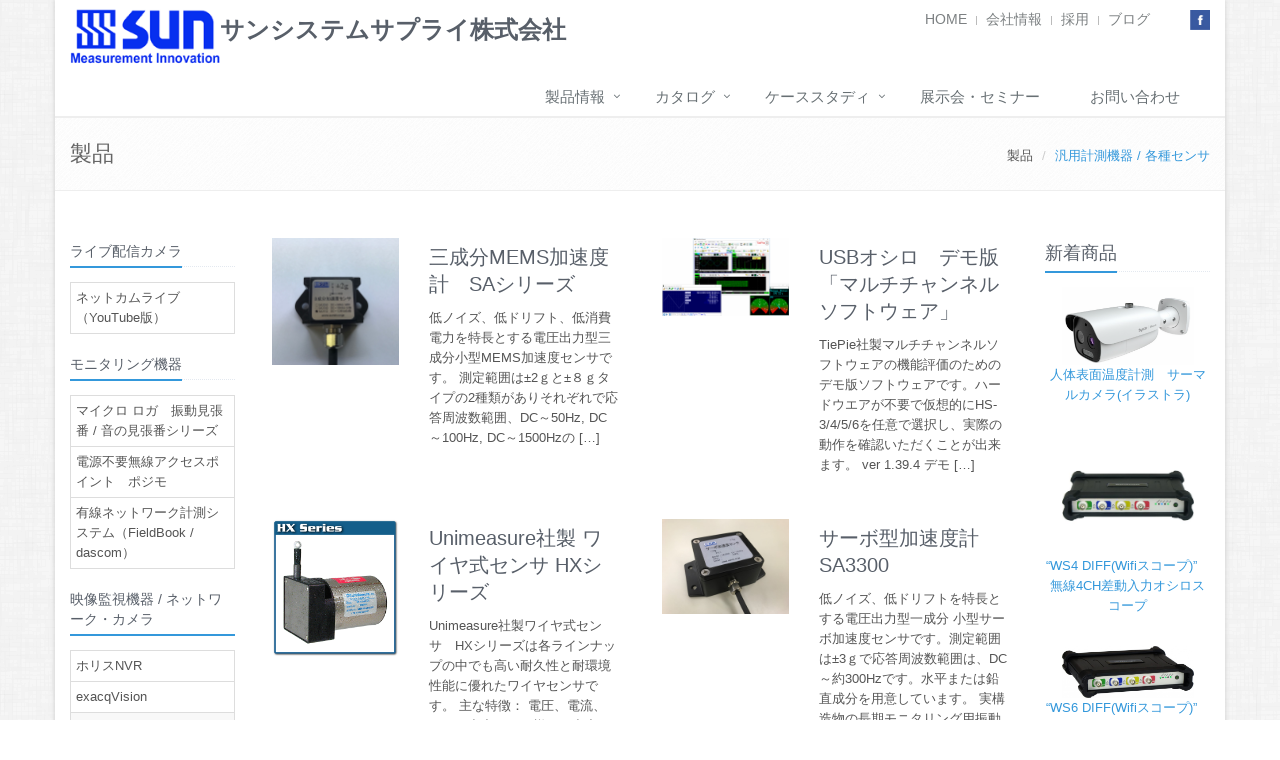

--- FILE ---
content_type: text/html; charset=UTF-8
request_url: https://www.sunss.co.jp/product_categories/meter_censor/
body_size: 59529
content:
<!DOCTYPE html>
<!--[if IE 7]>
<html class="ie ie7" lang="ja">
<![endif]-->
<!--[if IE 8]>
<html class="ie ie8" lang="ja">
<![endif]-->
<!--[if !(IE 7) | !(IE 8) ]><!-->
<html lang="ja">
<!--<![endif]-->
<head>
    <meta charset="UTF-8">
    <meta name="viewport" content="width=device-width">
    <title>汎用計測機器 / 各種センサ | サンシステムサプライ株式会社</title>
    <link rel="profile" href="http://gmpg.org/xfn/11">
    <link rel="pingback" href="https://www.sunss.co.jp/xmlrpc.php">
    <!--[if lt IE 9]>
    <script src="https://www.sunss.co.jp/wp-content/themes/sunss/js/html5.js"></script>
    <![endif]-->

    <!-- CSS Global Compulsory -->
    <link rel="stylesheet" href="/assets/plugins/bootstrap/css/bootstrap.min.css">
    <link rel="stylesheet" href="/assets/css/style.css">

    <!-- CSS Implementing Plugins -->
    <link rel="stylesheet" href="/assets/plugins/line-icons/line-icons.css">
    <link rel="stylesheet" href="/assets/plugins/font-awesome/css/font-awesome.min.css">
    <link rel="stylesheet" href="/assets/plugins/flexslider/flexslider.css">
    <link rel="stylesheet" href="/assets/plugins/bxslider/jquery.bxslider.css">
    <link rel="stylesheet" href="/assets/plugins/layer_slider/css/layerslider.css">

    <!-- CSS Theme -->
    <link rel="stylesheet" href="/assets/css/themes/blue.css" id="style_color">

    <!-- CSS Customization -->
    <link rel="stylesheet" href="/assets/css/custom.css">

    <link rel="alternate" type="application/rss+xml" title="サンシステムサプライ株式会社 &raquo; フィード" href="https://www.sunss.co.jp/feed/" />
<link rel="alternate" type="application/rss+xml" title="サンシステムサプライ株式会社 &raquo; コメントフィード" href="https://www.sunss.co.jp/comments/feed/" />
<link rel='stylesheet' id='contact-form-7-css'  href='https://www.sunss.co.jp/wp-content/plugins/contact-form-7/includes/css/styles.css?ver=3.9' type='text/css' media='all' />
<link rel='stylesheet' id='dashicons-css'  href='https://www.sunss.co.jp/wp-includes/css/dashicons.min.css?ver=3.9.1' type='text/css' media='all' />
<link rel='stylesheet' id='thickbox-css'  href='https://www.sunss.co.jp/wp-includes/js/thickbox/thickbox.css?ver=3.9.1' type='text/css' media='all' />
<link rel='stylesheet' id='wpdm-front-css'  href='https://www.sunss.co.jp/wp-content/plugins/download-manager/css/front.css?ver=3.9.1' type='text/css' media='all' />
<link rel='stylesheet' id='twentyfourteen-lato-css'  href='//fonts.googleapis.com/css?family=Lato%3A300%2C400%2C700%2C900%2C300italic%2C400italic%2C700italic' type='text/css' media='all' />
<link rel='stylesheet' id='genericons-css'  href='https://www.sunss.co.jp/wp-content/themes/sunss/genericons/genericons.css?ver=3.0.2' type='text/css' media='all' />
<link rel='stylesheet' id='twentyfourteen-style-css'  href='https://www.sunss.co.jp/wp-content/themes/sunss/style.css?ver=3.9.1' type='text/css' media='all' />
<!--[if lt IE 9]>
<link rel='stylesheet' id='twentyfourteen-ie-css'  href='https://www.sunss.co.jp/wp-content/themes/sunss/css/ie.css?ver=20131205' type='text/css' media='all' />
<![endif]-->
<script type='text/javascript' src='https://www.sunss.co.jp/wp-includes/js/jquery/jquery.js?ver=1.11.0'></script>
<script type='text/javascript' src='https://www.sunss.co.jp/wp-includes/js/jquery/jquery-migrate.min.js?ver=1.2.1'></script>
<link rel="EditURI" type="application/rsd+xml" title="RSD" href="https://www.sunss.co.jp/xmlrpc.php?rsd" />
<link rel="wlwmanifest" type="application/wlwmanifest+xml" href="https://www.sunss.co.jp/wp-includes/wlwmanifest.xml" /> 
<meta name="generator" content="WordPress 3.9.1" />
    <script language="JavaScript">
    <!--
      jQuery(function(){

          jQuery('.wpdm-popup').click(function(){
              tb_show(jQuery(this).html(),this.href+'&modal=1&width=600&height=400');
              return false;
          });

          jQuery('.haspass').click(function(){
              var url = jQuery(this).attr('href');
              var id = jQuery(this).attr('rel');
              var password = jQuery('#pass_'+id).val();
              jQuery.post('https://www.sunss.co.jp/',{download:id,password:password},function(res){

                  if(res=='error') {

                      jQuery('#wpdm_file_'+id+' .perror').html('Wrong Password');
                      setTimeout("jQuery('#wpdm_file_"+id+" .perror').html('');",3000);
                      return false;
                  } else {
                      location.href = 'https://www.sunss.co.jp/?wpdmact=process&did='+res;
                  }
                  //if(res.url!='undefined') location.href=res.url;

              });

              return false;
          });
      })
    //-->
    </script>
    	<style type="text/css">.recentcomments a{display:inline !important;padding:0 !important;margin:0 !important;}</style>

<!-- All in One SEO Pack 2.2.3 by Michael Torbert of Semper Fi Web Design[298,345] -->
<link rel='next' href='https://www.sunss.co.jp/product_categories/meter_censor/page/2/' />

<link rel="canonical" href="https://www.sunss.co.jp/product_categories/meter_censor/" />
<!-- /all in one seo pack -->
<style>.simplemap img{max-width:none !important;padding:0 !important;margin:0 !important;}.staticmap,.staticmap img{max-width:100% !important;height:auto !important;}.simplemap .simplemap-content{display:none;}</style>
</head>

<body class="boxed-layout container">
    <div class="wrapper">
        <!--=== Header ===-->
        <div class="header">
            <!-- Topbar -->
            <div class="topbar">
                <div class="container">
                    <div class="row">
                        <div class="col-md-6 col-sm-12">
                            <div class="pull-left"><a href="/"><img src="/images/head_logo_01.gif" class="img-responsive" style="max-height:60px;"  alt="サンシステムサプライ株式会社"></a></div>
                            <div class="pull-left"><h2><b>サンシステムサプライ株式会社</b></h2></div>

                        </div>

                        <div class="col-md-6 col-sm-12">
                            <ul class="loginbar pull-right">
                                <li><a href="https://www.facebook.com/pages/%E3%82%B5%E3%83%B3%E3%82%B7%E3%82%B9%E3%83%86%E3%83%A0%E3%82%B5%E3%83%97%E3%83%A9%E3%82%A4%E6%A0%AA%E5%BC%8F%E4%BC%9A%E7%A4%BE/838183502861114?fref=ts" target="_blank"><img src="/images/facebook.jpg" alt="facebook" border="0" style="height:20px;width:20px;" /></a></li>
                            </ul>

                            <ul class="loginbar pull-right">
                                <li><a href="/">HOME</a></li>
                                <li class="topbar-devider"></li>
                                <li><a href="/company">会社情報</a></li>
                                <li class="topbar-devider"></li>
                                <li><a href="/recruit">採用</a></li>
                                <li class="topbar-devider"></li>
                                <li><a href="http://ameblo.jp/sunsystemsupply/" target="_blank">ブログ</a></li>
                            </ul>
                        </div>
                    </div>
                </div>
            </div>
            <!-- End Topbar -->

            <!-- Navbar -->
            <div class="navbar navbar-default" role="navigation">
                <div class="container">
                    <!-- Brand and toggle get grouped for better mobile display -->
                    <div class="navbar-header">
                        <button type="button" class="navbar-toggle" data-toggle="collapse" data-target=".navbar-responsive-collapse">
                            <span class="sr-only">Toggle navigation</span>
                            <span class="fa fa-bars"></span>
                        </button>
                    </div>


                    
                    <div class="collapse navbar-collapse navbar-responsive-collapse">
                        <ul class="nav navbar-nav">
                            <li class="dropdown">
                                <a href="javascript:void(0);" class="dropdown-toggle" data-toggle="dropdown">
                                    製品情報
                                </a>
                                <ul class="dropdown-menu">
                                                                                                                    <li class="dropdown-submenu">
                                            <a href="/product_categories/livecam">ライブ配信カメラ</a>


                                                                                            <ul class="dropdown-menu">
                                                                                                                                                        <li class="">
                                                        <a href="/product_categories/netcamlive">ネットカムライブ（YouTube版）</a>


                                                                                                            </li>
                                                                                                </ul>
                                                                                    </li>
                                                                                                                    <li class="dropdown-submenu">
                                            <a href="/product_categories/shm">モニタリング機器</a>


                                                                                            <ul class="dropdown-menu">
                                                                                                                                                        <li class="">
                                                        <a href="/product_categories/%e8%a6%8b%e5%bc%b5%e7%95%aa">マイクロ ロガ　振動見張番 / 音の見張番シリーズ</a>


                                                                                                            </li>
                                                                                                                                                        <li class="">
                                                        <a href="/product_categories/%e3%83%9d%e3%82%b8%e3%83%a2">電源不要無線アクセスポイント　ポジモ</a>


                                                                                                            </li>
                                                                                                                                                        <li class="">
                                                        <a href="/product_categories/fieldbook_dascom">有線ネットワーク計測システム（FieldBook / dascom）</a>


                                                                                                            </li>
                                                                                                </ul>
                                                                                    </li>
                                                                                                                    <li class="dropdown-submenu">
                                            <a href="/product_categories/camera">映像監視機器 / ネットワーク・カメラ</a>


                                                                                            <ul class="dropdown-menu">
                                                                                                                                                        <li class="">
                                                        <a href="/product_categories/%e3%83%9b%e3%83%aa%e3%82%b9nvr">ホリスNVR</a>


                                                                                                            </li>
                                                                                                                                                        <li class="dropdown-submenu">
                                                        <a href="/product_categories/exacq_vision">exacqVision</a>


                                                                                                                    <ul class="dropdown-menu">
                                                                                                                                    <li><a href="/product_categories/exacq_vision_software">exacqVision（映像監視ソフトウェア）</a></li>
                                                                                                                                    <li><a href="/product_categories/exacq_vision_option">exacqVision（各種オプション）</a></li>
                                                                                                                                    <li><a href="/product_categories/exacq_vision_hybrid_server">exacqVision（ハイブリッドサーバ）</a></li>
                                                                                                                                    <li><a href="/product_categories/exacq_vision_ip_server">exacqVision（IP専用サーバ/NVR）</a></li>
                                                                                                                                    <li><a href="/product_categories/exacq_vision_edge">exacqVision Edge</a></li>
                                                                                                                            </ul>
                                                                                                            </li>
                                                                                                                                                        <li class="">
                                                        <a href="/product_categories/ip_camera">各種IPカメラ</a>


                                                                                                            </li>
                                                                                                                                                        <li class="">
                                                        <a href="/product_categories/mcldc">MCLDC（StarDot）</a>


                                                                                                            </li>
                                                                                                                                                        <li class="">
                                                        <a href="/product_categories/other_camera">その他</a>


                                                                                                            </li>
                                                                                                </ul>
                                                                                    </li>
                                                                                                                    <li class="dropdown-submenu">
                                            <a href="/product_categories/meter_censor">汎用計測機器 / 各種センサ</a>


                                                                                            <ul class="dropdown-menu">
                                                                                                                                                        <li class="dropdown-submenu">
                                                        <a href="/product_categories/censor">センサ</a>


                                                                                                                    <ul class="dropdown-menu">
                                                                                                                                    <li><a href="/product_categories/acceleration_meter">加速度計（サンシステム）</a></li>
                                                                                                                                    <li><a href="/product_categories/aerovane">風速センサ（FTテクノロジーズ社）</a></li>
                                                                                                                                    <li><a href="/product_categories/wire_censor">ワイヤー式ポジションセンサ（Unimeasure）</a></li>
                                                                                                                            </ul>
                                                                                                            </li>
                                                                                                                                                        <li class="dropdown-submenu">
                                                        <a href="/product_categories/logger_board">ロガー/データ収集ボード</a>


                                                                                                                    <ul class="dropdown-menu">
                                                                                                                                    <li><a href="/product_categories/data_logger">データロガー（LabJack）</a></li>
                                                                                                                                    <li><a href="/product_categories/data_collection_board">データ収集ボード（UEI）</a></li>
                                                                                                                            </ul>
                                                                                                            </li>
                                                                                                                                                        <li class="">
                                                        <a href="/product_categories/oscilloscope">オシロスコープ（TiePie）</a>


                                                                                                            </li>
                                                                                                                                                        <li class="">
                                                        <a href="/product_categories/censor_other">その他</a>


                                                                                                            </li>
                                                                                                </ul>
                                                                                    </li>
                                                                                                                    <li class="dropdown-submenu">
                                            <a href="/product_categories/downloads">ソフトウェアダウンロード</a>


                                                                                            <ul class="dropdown-menu">
                                                                                                                                                        <li class="">
                                                        <a href="/product_categories/fb2000">FB2000</a>


                                                                                                            </li>
                                                                                                                                                        <li class="">
                                                        <a href="/product_categories/mihariban">振動/音見張番</a>


                                                                                                            </li>
                                                                                                                                                        <li class="">
                                                        <a href="/product_categories/tiepie">USBオシロスコープ（TiePie）</a>


                                                                                                            </li>
                                                                                                                                                        <li class="">
                                                        <a href="/product_categories/labjack">LabJack</a>


                                                                                                            </li>
                                                                                                                                                        <li class="">
                                                        <a href="/product_categories/exacqvision-downloads">exacqVision</a>


                                                                                                            </li>
                                                                                                </ul>
                                                                                    </li>
                                                                    </ul>
                            </li>

                            
                            <li class="dropdown">
                                <a href="javascript:void(0);" class="dropdown-toggle" data-toggle="dropdown">
                                    カタログ
                                </a>
                                <ul class="dropdown-menu">
                                                                            <li class="">
                                            <a href="/catalog_categories/sheet">製品別セレクションガイド / 各種資料</a>
                                        </li>
                                                                            <li class="">
                                            <a href="/catalog_categories/shm">モニタリング機器</a>
                                        </li>
                                                                            <li class="">
                                            <a href="/catalog_categories/camera">映像監視機器 / ネットワーク・カメラ</a>
                                        </li>
                                                                            <li class="">
                                            <a href="/catalog_categories/meter_censor">汎用計測機器 / 各種センサ</a>
                                        </li>
                                                                    </ul>
                            </li>

                            
                            <li class="dropdown">
                                <a href="javascript:void(0);" class="dropdown-toggle" data-toggle="dropdown">
                                    ケーススタディ
                                </a>
                                <ul class="dropdown-menu">
                                                                            <li class="">
                                            <a href="/case_study_categories/tech">技術文章</a>
                                        </li>
                                                                            <li class="">
                                            <a href="/case_study_categories/fieldshm">フィールド計測</a>
                                        </li>
                                                                            <li class="">
                                            <a href="/case_study_categories/security">監視カメラ関連</a>
                                        </li>
                                                                    </ul>
                            </li>

                            <li><a href="/seminars">展示会・セミナー</a></li>

                            <li><a href="/contact">お問い合わせ</a></li>

                        </ul>
                    </div><!--/navbar-collapse-->
                </div>
            </div>
            <!-- End Navbar -->
        </div>
        <!--=== End Header ===-->




<!--=== Breadcrumbs ===-->
<div class="breadcrumbs">
    <div class="container">
        <h1 class="pull-left">製品</h1>
        <ul class="pull-right breadcrumb">
            <li>製品</li>
            <!-- Breadcrumb NavXT 5.1.1 -->
<li class="active">汎用計測機器 / 各種センサ</li>        </ul>
    </div>
</div><!--/breadcrumbs-->
<!--=== End Breadcrumbs ===-->


<!--=== 製品一覧 ===-->
<div class="container content">
    <div class="row blog-page">
        <!-- カテゴリ一覧 -->
        <div class="col-md-2 hidden-xs">
            <!-- Left Sidebar -->


    <div class="headline headline-md"><h4 style="font-size:14px;line-height: 20px;">ライブ配信カメラ</h4></div>
    <ul class="list-group sidebar-nav-v1" id="sidebar-nav">

                                        <li class="list-group-item">
                <a href="/product_categories/netcamlive">ネットカムライブ（YouTube版）</a>


                            </li>
        
    </ul>
    <div class="headline headline-md"><h4 style="font-size:14px;line-height: 20px;">モニタリング機器</h4></div>
    <ul class="list-group sidebar-nav-v1" id="sidebar-nav">

                                        <li class="list-group-item">
                <a href="/product_categories/%e8%a6%8b%e5%bc%b5%e7%95%aa">マイクロ ロガ　振動見張番 / 音の見張番シリーズ</a>


                            </li>
                                <li class="list-group-item">
                <a href="/product_categories/%e3%83%9d%e3%82%b8%e3%83%a2">電源不要無線アクセスポイント　ポジモ</a>


                            </li>
                                <li class="list-group-item">
                <a href="/product_categories/fieldbook_dascom">有線ネットワーク計測システム（FieldBook / dascom）</a>


                            </li>
        
    </ul>
    <div class="headline headline-md"><h4 style="font-size:14px;line-height: 20px;">映像監視機器 / ネットワーク・カメラ</h4></div>
    <ul class="list-group sidebar-nav-v1" id="sidebar-nav">

                                        <li class="list-group-item">
                <a href="/product_categories/%e3%83%9b%e3%83%aa%e3%82%b9nvr">ホリスNVR</a>


                            </li>
                                <li class="list-group-item">
                <a href="/product_categories/exacq_vision">exacqVision</a>


                                    <ul>
                                                    <li ><a href="/product_categories/exacq_vision_software">exacqVision（映像監視ソフトウェア）</a></li>
                                                    <li ><a href="/product_categories/exacq_vision_option">exacqVision（各種オプション）</a></li>
                                                    <li ><a href="/product_categories/exacq_vision_hybrid_server">exacqVision（ハイブリッドサーバ）</a></li>
                                                    <li ><a href="/product_categories/exacq_vision_ip_server">exacqVision（IP専用サーバ/NVR）</a></li>
                                                    <li ><a href="/product_categories/exacq_vision_edge">exacqVision Edge</a></li>
                                            </ul>
                            </li>
                                <li class="list-group-item">
                <a href="/product_categories/ip_camera">各種IPカメラ</a>


                            </li>
                                <li class="list-group-item">
                <a href="/product_categories/mcldc">MCLDC（StarDot）</a>


                            </li>
                                <li class="list-group-item">
                <a href="/product_categories/other_camera">その他</a>


                            </li>
        
    </ul>
    <div class="headline headline-md"><h4 style="font-size:14px;line-height: 20px;">汎用計測機器 / 各種センサ</h4></div>
    <ul class="list-group sidebar-nav-v1" id="sidebar-nav">

                                        <li class="list-group-item">
                <a href="/product_categories/censor">センサ</a>


                                    <ul>
                                                    <li ><a href="/product_categories/acceleration_meter">加速度計（サンシステム）</a></li>
                                                    <li ><a href="/product_categories/aerovane">風速センサ（FTテクノロジーズ社）</a></li>
                                                    <li ><a href="/product_categories/wire_censor">ワイヤー式ポジションセンサ（Unimeasure）</a></li>
                                            </ul>
                            </li>
                                <li class="list-group-item">
                <a href="/product_categories/logger_board">ロガー/データ収集ボード</a>


                                    <ul>
                                                    <li ><a href="/product_categories/data_logger">データロガー（LabJack）</a></li>
                                                    <li ><a href="/product_categories/data_collection_board">データ収集ボード（UEI）</a></li>
                                            </ul>
                            </li>
                                <li class="list-group-item">
                <a href="/product_categories/oscilloscope">オシロスコープ（TiePie）</a>


                            </li>
                                <li class="list-group-item">
                <a href="/product_categories/censor_other">その他</a>


                            </li>
        
    </ul>
    <div class="headline headline-md"><h4 style="font-size:14px;line-height: 20px;">ソフトウェアダウンロード</h4></div>
    <ul class="list-group sidebar-nav-v1" id="sidebar-nav">

                                        <li class="list-group-item">
                <a href="/product_categories/fb2000">FB2000</a>


                            </li>
                                <li class="list-group-item">
                <a href="/product_categories/mihariban">振動/音見張番</a>


                            </li>
                                <li class="list-group-item">
                <a href="/product_categories/tiepie">USBオシロスコープ（TiePie）</a>


                            </li>
                                <li class="list-group-item">
                <a href="/product_categories/labjack">LabJack</a>


                            </li>
                                <li class="list-group-item">
                <a href="/product_categories/exacqvision-downloads">exacqVision</a>


                            </li>
        
    </ul>
        </div>

        <div class="col-md-8 md-margin-bottom-40">

                        
                                
                    <div class="row">
                        <div class="col-md-6 col-sm-12">
                            <!--製品-->
                            <div class="thumbnails thumbnail-style">
                                <a href="https://www.sunss.co.jp/products/mems_saseries/">
                                    <div class="row">
                                        <div class="col-md-5">
                                                                                            <img width="320" height="320" src="https://www.sunss.co.jp/wp-content/uploads/2017/04/SA2XXX-1024x1024.jpg" class="img-responsive center-block wp-post-image" alt="三成分MEMS加速度計　SAシリーズ" />                                                                                    </div>
                                        <div class="col-md-7">
                                            <h3>三成分MEMS加速度計　SAシリーズ</h3>
                                            <p><p>低ノイズ、低ドリフト、低消費電力を特長とする電圧出力型三成分小型MEMS加速度センサです。 測定範囲は±2ｇと±８ｇタイプの2種類がありそれぞれで応答周波数範囲、DC～50Hz, DC～100Hz, DC～1500Hzの [&hellip;]</p>
</p>
                                            <p>
                                                                                                                                            </p>
                                        </div>
                                    </div>
                                </a>
                            </div>
                            <!--End 製品-->
                        </div>

                        
                                        
                    
                        <div class="col-md-6 col-sm-12">
                            <!--製品-->
                            <div class="thumbnails thumbnail-style">
                                <a href="https://www.sunss.co.jp/products/mcs_demo/">
                                    <div class="row">
                                        <div class="col-md-5">
                                                                                            <img width="320" height="198" src="https://www.sunss.co.jp/wp-content/uploads/2017/08/MCSOverview134-1024x634.png" class="img-responsive center-block wp-post-image" alt="USBオシロ　デモ版「マルチチャンネルソフトウェア」" />                                                                                    </div>
                                        <div class="col-md-7">
                                            <h3>USBオシロ　デモ版「マルチチャンネルソフトウェア」</h3>
                                            <p><p>TiePie社製マルチチャンネルソフトウェアの機能評価のための デモ版ソフトウェアです。ハードウエアが不要で仮想的にHS-3/4/5/6を任意で選択し、実際の動作を確認いただくことが出来ます。 ver 1.39.4 デモ [&hellip;]</p>
</p>
                                            <p>
                                                                                                                                            </p>
                                        </div>
                                    </div>
                                </a>
                            </div>
                            <!--End 製品-->
                        </div>

                        </div>
                                        
                    <div class="row">
                        <div class="col-md-6 col-sm-12">
                            <!--製品-->
                            <div class="thumbnails thumbnail-style">
                                <a href="https://www.sunss.co.jp/products/unimeasure%e7%a4%be%e8%a3%bd-%e3%83%af%e3%82%a4%e3%83%a4%e5%bc%8f%e3%82%bb%e3%83%b3%e3%82%b5-hx%e3%82%b7%e3%83%aa%e3%83%bc%e3%82%ba/">
                                    <div class="row">
                                        <div class="col-md-5">
                                                                                            <img width="220" height="240" src="https://www.sunss.co.jp/wp-content/uploads/2015/06/hxseries.png" class="img-responsive center-block wp-post-image" alt="Unimeasure社製 ワイヤ式センサ HXシリーズ" />                                                                                    </div>
                                        <div class="col-md-7">
                                            <h3>Unimeasure社製 ワイヤ式センサ HXシリーズ</h3>
                                            <p><p>Unimeasure社製ワイヤ式センサ　HXシリーズは各ラインナップの中でも高い耐久性と耐環境性能に優れたワイヤセンサです。 主な特徴： 電圧、電流、パルス出力などの様々な出力に対応したラインナップ 防滴、防塵設計　IP [&hellip;]</p>
</p>
                                            <p>
                                                                                                                                            </p>
                                        </div>
                                    </div>
                                </a>
                            </div>
                            <!--End 製品-->
                        </div>

                        
                                        
                    
                        <div class="col-md-6 col-sm-12">
                            <!--製品-->
                            <div class="thumbnails thumbnail-style">
                                <a href="https://www.sunss.co.jp/products/%e3%82%b5%e3%83%bc%e3%83%9c%e5%9e%8b%e5%8a%a0%e9%80%9f%e5%ba%a6%e8%a8%88%e3%80%80sa3300/">
                                    <div class="row">
                                        <div class="col-md-5">
                                                                                            <img width="320" height="240" src="https://www.sunss.co.jp/wp-content/uploads/2017/05/IMG_1533.jpg" class="img-responsive center-block wp-post-image" alt="サーボ型加速度計　SA3300" />                                                                                    </div>
                                        <div class="col-md-7">
                                            <h3>サーボ型加速度計　SA3300</h3>
                                            <p><p>低ノイズ、低ドリフトを特長とする電圧出力型一成分 小型サーボ加速度センサです。測定範囲は±3ｇで応答周波数範囲は、DC～約300Hzです。水平または鉛直成分を用意しています。 実構造物の長期モニタリング用振動センサや、傾 [&hellip;]</p>
</p>
                                            <p>
                                                                                                                                            </p>
                                        </div>
                                    </div>
                                </a>
                            </div>
                            <!--End 製品-->
                        </div>

                        </div>
                                        
                    <div class="row">
                        <div class="col-md-6 col-sm-12">
                            <!--製品-->
                            <div class="thumbnails thumbnail-style">
                                <a href="https://www.sunss.co.jp/products/unimeasure%e7%a4%be%e8%a3%bd-%e3%83%af%e3%82%a4%e3%83%a4%e5%bc%8f%e3%82%bb%e3%83%b3%e3%82%b5-%e3%82%b9%e3%82%bf%e3%83%b3%e3%83%80%e3%83%bc%e3%83%89%e3%82%b7%e3%83%aa%e3%83%bc%e3%82%ba/">
                                    <div class="row">
                                        <div class="col-md-5">
                                                                                            <img width="176" height="192" src="https://www.sunss.co.jp/wp-content/uploads/2015/06/0d40a5e4a645fc6b96e767d64ac0878e.png" class="img-responsive center-block wp-post-image" alt="Unimeasure社製 ワイヤ式センサ スタンダードシリーズ" />                                                                                    </div>
                                        <div class="col-md-7">
                                            <h3>Unimeasure社製 ワイヤ式センサ スタンダードシリーズ</h3>
                                            <p><p>Unimeasure社製ワイヤ式センサ　スタンダードシリーズは、様々なアナログ、デジタル出力に対応したワイヤ式位置/速度センサです。 主な特徴： ・レシオメトリック電圧、ブリッジ回路、0-5V、0-10V、±5V、±10 [&hellip;]</p>
</p>
                                            <p>
                                                                                                                                            </p>
                                        </div>
                                    </div>
                                </a>
                            </div>
                            <!--End 製品-->
                        </div>

                        
                                        
                    
                        <div class="col-md-6 col-sm-12">
                            <!--製品-->
                            <div class="thumbnails thumbnail-style">
                                <a href="https://www.sunss.co.jp/products/%e6%b8%a9%e5%ba%a6%e3%82%bb%e3%83%b3%e3%82%b5%ef%bc%8d%e3%80%80ei-1022/">
                                    <div class="row">
                                        <div class="col-md-5">
                                                                                            <img width="320" height="256" src="https://www.sunss.co.jp/wp-content/uploads/2017/06/EI1022_0_0.jpg" class="img-responsive center-block wp-post-image" alt="温度センサ－　EI-1022" />                                                                                    </div>
                                        <div class="col-md-7">
                                            <h3>温度センサ－　EI-1022</h3>
                                            <p><p>EI-1022は、ナショナルセミコンダクター社の温度センサーがプラスチックチューブに取り付けられたユニバーサル温度センサーです。このプローブは、5ボルトのDC電源に接続されたとき、室温で公称3.0ボルトを出力します。この [&hellip;]</p>
</p>
                                            <p>
                                                                                                                                            </p>
                                        </div>
                                    </div>
                                </a>
                            </div>
                            <!--End 製品-->
                        </div>

                        </div>
                                        
                    <div class="row">
                        <div class="col-md-6 col-sm-12">
                            <!--製品-->
                            <div class="thumbnails thumbnail-style">
                                <a href="https://www.sunss.co.jp/products/unimeasure%e7%a4%be%e8%a3%bd%e3%83%af%e3%82%a4%e3%83%a4%e5%bc%8f%e3%82%bb%e3%83%b3%e3%82%b5%e3%80%80zx%e3%82%b7%e3%83%aa%e3%83%bc%e3%82%ba/">
                                    <div class="row">
                                        <div class="col-md-5">
                                                                                            <img width="176" height="192" src="https://www.sunss.co.jp/wp-content/uploads/2015/06/index12.jpeg" class="img-responsive center-block wp-post-image" alt="Unimeasure社製ワイヤ式センサ　ZXシリーズ" />                                                                                    </div>
                                        <div class="col-md-7">
                                            <h3>Unimeasure社製ワイヤ式センサ　ZXシリーズ</h3>
                                            <p><p>Unimeasure社製ワイヤ式センサ　ZXシリーズは、世界最小のワイヤ式位置センサで、限られたスペースで最大の効果を発揮します。 主な特徴： ・超小型 ・外径寸法18.54mm×18.54mm×9.53mm ・計測範囲 [&hellip;]</p>
</p>
                                            <p>
                                                                                                                                            </p>
                                        </div>
                                    </div>
                                </a>
                            </div>
                            <!--End 製品-->
                        </div>

                        
                                        
                    
                        <div class="col-md-6 col-sm-12">
                            <!--製品-->
                            <div class="thumbnails thumbnail-style">
                                <a href="https://www.sunss.co.jp/products/%e6%b8%a9%e5%ba%a6%e3%82%bb%e3%83%b3%e3%82%b5%ef%bc%8d%e3%80%80ei-1034/">
                                    <div class="row">
                                        <div class="col-md-5">
                                                                                            <img width="320" height="296" src="https://www.sunss.co.jp/wp-content/uploads/2017/06/EI1034_1.jpg" class="img-responsive center-block wp-post-image" alt="温度センサ－　EI-1034" />                                                                                    </div>
                                        <div class="col-md-7">
                                            <h3>温度センサ－　EI-1034</h3>
                                            <p><p>EI-1034は、防水SS316ステンレス鋼管に取り付けられたシリコンタイプの温度センサーで構成されたユニバーサル温度プローブです。これは、±0.2°C（±0.5°C max）の標準的な室温精度を備えた高精度シリコン温度 [&hellip;]</p>
</p>
                                            <p>
                                                                                                                                            </p>
                                        </div>
                                    </div>
                                </a>
                            </div>
                            <!--End 製品-->
                        </div>

                        </div>
                                        
                    <div class="row">
                        <div class="col-md-6 col-sm-12">
                            <!--製品-->
                            <div class="thumbnails thumbnail-style">
                                <a href="https://www.sunss.co.jp/products/unimeasure%e7%a4%be%e8%a3%bd%e3%83%af%e3%82%a4%e3%83%a4%e5%bc%8f%e3%82%bb%e3%83%b3%e3%82%b5%e3%80%80lx%e3%82%b7%e3%83%aa%e3%83%bc%e3%82%ba/">
                                    <div class="row">
                                        <div class="col-md-5">
                                                                                            <img width="176" height="192" src="https://www.sunss.co.jp/wp-content/uploads/2015/06/index11.jpeg" class="img-responsive center-block wp-post-image" alt="Unimeasure社製ワイヤ式センサ　LXシリーズ" />                                                                                    </div>
                                        <div class="col-md-7">
                                            <h3>Unimeasure社製ワイヤ式センサ　LXシリーズ</h3>
                                            <p><p>Unimeasure社製ワイヤ式センサ　LXシリーズは、低価格、小型軽量のワイヤ式位置センサで、大量のOEM案件に最適です。 主な特徴： ・低価格、小型軽量 ・計測範囲0～1250mm ・簡易なアライメント調整 ・センサ [&hellip;]</p>
</p>
                                            <p>
                                                                                                                                            </p>
                                        </div>
                                    </div>
                                </a>
                            </div>
                            <!--End 製品-->
                        </div>

                        
                                        
                    
                        <div class="col-md-6 col-sm-12">
                            <!--製品-->
                            <div class="thumbnails thumbnail-style">
                                <a href="https://www.sunss.co.jp/products/ft205/">
                                    <div class="row">
                                        <div class="col-md-5">
                                                                                            <img width="300" height="300" src="https://www.sunss.co.jp/wp-content/uploads/2018/05/FT205EV-No-Base.jpg" class="img-responsive center-block wp-post-image" alt="超音波・風向風速計　FT205" />                                                                                    </div>
                                        <div class="col-md-7">
                                            <h3>超音波・風向風速計　FT205</h3>
                                            <p><p>FT205は軽量パッケージで高性能を発揮します。 重量100g（3.5オンス）のこのセンサーは、無人飛行機（UAV）や無人航空機用に特別に設計されています。 独自の音響共鳴技術を搭載したセンサーは、超音波を使用して風速、 [&hellip;]</p>
</p>
                                            <p>
                                                                                                                                            </p>
                                        </div>
                                    </div>
                                </a>
                            </div>
                            <!--End 製品-->
                        </div>

                        </div>
                                        
                

            
            <!--Pagination-->
            <div class="text-center">
                <ul class='pagination'><li class='active'><a href='#'>1</a></li>
<li><a href='https://www.sunss.co.jp/product_categories/meter_censor?page=2'>2</a></li>
<li><a href='https://www.sunss.co.jp/product_categories/meter_censor?page=3'>3</a></li>
<li><span class="page-numbers dots">&hellip;</span></li>
<li><a href='https://www.sunss.co.jp/product_categories/meter_censor?page=14'>14</a></li>
<li><a href="https://www.sunss.co.jp/product_categories/meter_censor?page=2">>></a></li></ul>            </div>
            <!--End Pagination-->
        </div>
        <!-- End Main -->

        <!-- Right Sidebar -->
        <div class="col-md-2">
            
<!-- 新着商品 -->
<div class="posts margin-bottom-40">
    <div class="headline headline-md"><h4>新着商品</h4></div>
    <div class="new_products">
                                    <div style="text-align:center;">
                    <a href="https://www.sunss.co.jp/products/thermal_illustra/">
                                                    <img width="320" height="190" src="https://www.sunss.co.jp/wp-content/uploads/2020/05/TycoThermal-1024x609.png" class="img-responsive center-block wp-post-image" alt="人体表面温度計測　サーマルカメラ(イラストラ)" />                                            </a>
                    <p><a href="https://www.sunss.co.jp/products/thermal_illustra/">人体表面温度計測　サーマルカメラ(イラストラ)</a></p>
                </div>
                            <div style="text-align:center;">
                    <a href="https://www.sunss.co.jp/products/ws4-diff/">
                                                    <img width="320" height="293" src="https://www.sunss.co.jp/wp-content/uploads/2020/04/WiFiScope_WS4_DIFF_Front.jpg" class="img-responsive center-block wp-post-image" alt="&#8220;WS4 DIFF(Wifiスコープ)&#8221;　無線4CH差動入力オシロスコープ" />                                            </a>
                    <p><a href="https://www.sunss.co.jp/products/ws4-diff/">&#8220;WS4 DIFF(Wifiスコープ)&#8221;　無線4CH差動入力オシロスコープ</a></p>
                </div>
                            <div style="text-align:center;">
                    <a href="https://www.sunss.co.jp/products/ws6-diff/">
                                                    <img width="320" height="124" src="https://www.sunss.co.jp/wp-content/uploads/2020/04/gickcagdaecgjoom-1024x398.jpg" class="img-responsive center-block wp-post-image" alt="&#8220;WS6 DIFF(Wifiスコープ)&#8221;　無線4CH差動入力オシロスコープ" />                                            </a>
                    <p><a href="https://www.sunss.co.jp/products/ws6-diff/">&#8220;WS6 DIFF(Wifiスコープ)&#8221;　無線4CH差動入力オシロスコープ</a></p>
                </div>
                            <div style="text-align:center;">
                    <a href="https://www.sunss.co.jp/products/ws5/">
                                                    <img width="320" height="154" src="https://www.sunss.co.jp/wp-content/uploads/2020/04/5dbbed2682bcfa0a780da14c-1024x494.jpg" class="img-responsive center-block wp-post-image" alt="&#8220;WS5(Wifiスコープ)&#8221;　無線2CHオシロスコープ+AWG" />                                            </a>
                    <p><a href="https://www.sunss.co.jp/products/ws5/">&#8220;WS5(Wifiスコープ)&#8221;　無線2CHオシロスコープ+AWG</a></p>
                </div>
                            <div style="text-align:center;">
                    <a href="https://www.sunss.co.jp/products/ws6/">
                                                    <img width="320" height="158" src="https://www.sunss.co.jp/wp-content/uploads/2020/04/5dbbf07282bcfa0a780da1bb-1024x506.jpg" class="img-responsive center-block wp-post-image" alt="&#8220;WS6(Wifiスコープ)&#8221;　無線4CHオシロスコープ" />                                            </a>
                    <p><a href="https://www.sunss.co.jp/products/ws6/">&#8220;WS6(Wifiスコープ)&#8221;　無線4CHオシロスコープ</a></p>
                </div>
                        </div>
</div><!--/posts-->
<!-- End 新着商品 -->        </div>
        <!-- End Right Sidebar -->
    </div><!--/row-->
</div><!--/container-->
<!--=== End 製品一覧 ===-->




  </div><!-- #wapper -->

  <script type='text/javascript' src='https://www.sunss.co.jp/wp-content/plugins/contact-form-7/includes/js/jquery.form.min.js?ver=3.51.0-2014.06.20'></script>
<script type='text/javascript'>
/* <![CDATA[ */
var _wpcf7 = {"loaderUrl":"https:\/\/www.sunss.co.jp\/wp-content\/plugins\/contact-form-7\/images\/ajax-loader.gif","sending":"\u9001\u4fe1\u4e2d ..."};
/* ]]> */
</script>
<script type='text/javascript' src='https://www.sunss.co.jp/wp-content/plugins/contact-form-7/includes/js/scripts.js?ver=3.9'></script>
<script type='text/javascript'>
/* <![CDATA[ */
var thickboxL10n = {"next":"\u6b21\u3078 >","prev":"< \u524d\u3078","image":"\u753b\u50cf","of":"\/","close":"\u9589\u3058\u308b","noiframes":"\u3053\u306e\u6a5f\u80fd\u3067\u306f iframe \u304c\u5fc5\u8981\u3067\u3059\u3002\u73fe\u5728 iframe \u3092\u7121\u52b9\u5316\u3057\u3066\u3044\u308b\u304b\u3001\u5bfe\u5fdc\u3057\u3066\u3044\u306a\u3044\u30d6\u30e9\u30a6\u30b6\u3092\u4f7f\u3063\u3066\u3044\u308b\u3088\u3046\u3067\u3059\u3002","loadingAnimation":"https:\/\/www.sunss.co.jp\/wp-includes\/js\/thickbox\/loadingAnimation.gif"};
/* ]]> */
</script>
<script type='text/javascript' src='https://www.sunss.co.jp/wp-includes/js/thickbox/thickbox.js?ver=3.1-20121105'></script>
<script type='text/javascript' src='https://www.sunss.co.jp/wp-content/themes/sunss/js/functions.js?ver=20140319'></script>

  <!--=== Copyright ===-->
  <div class="copyright">
      <div class="container">
          <div class="row">
              <div class="col-md-6">
                  <p>
                      2014 &copy; Sun System Supply Co., Ltd ALL Rights Reserved.

                      <a href="/related_sites">関連サイト</a>
                  </p>
              </div>
          </div>
      </div>
  </div><!--/copyright-->
  <!--=== End Copyright ===-->

  <!-- JS Global Compulsory -->
  <script type="text/javascript" src="/assets/plugins/jquery-1.10.2.min.js"></script>
  <script type="text/javascript" src="/assets/plugins/jquery-migrate-1.2.1.min.js"></script>
  <script type="text/javascript" src="/assets/plugins/bootstrap/js/bootstrap.min.js"></script>
  <!-- JS Implementing Plugins -->
  <script type="text/javascript" src="/assets/plugins/back-to-top.js"></script>
  <script type="text/javascript" src="/assets/plugins/flexslider/jquery.flexslider-min.js"></script>
  <script type="text/javascript" src="/assets/plugins/bxslider/jquery.bxslider.js"></script>
  <!-- Layer Slider -->
  <script src="/assets/plugins/layer_slider/jQuery/jquery-easing-1.3.js" type="text/javascript"></script>
  <script src="/assets/plugins/layer_slider/jQuery/jquery-transit-modified.js" type="text/javascript"></script>
  <script src="/assets/plugins/layer_slider/js/layerslider.transitions.js" type="text/javascript"></script>
  <script src="/assets/plugins/layer_slider/js/layerslider.kreaturamedia.jquery.js" type="text/javascript"></script>
  <!-- End Layer Slider -->
  <!-- JS Page Level -->
  <script type="text/javascript" src="/assets/js/app.js"></script>
  <script type="text/javascript" src="/assets/js/pages/index.js"></script>
  <script type="text/javascript">
      jQuery(document).ready(function() {
          App.init();
          App.initSliders();
          App.initBxSlider();
          Index.initLayerSlider();
      });
  </script>
  <!--[if lt IE 9]>
      <script src="/assets/plugins/respond.js"></script>
      <script src="/assets/plugins/layer_slider/assets/js/html5.js"></script>
  <![endif]-->

  <script>
  (function(i,s,o,g,r,a,m){i['GoogleAnalyticsObject']=r;i[r]=i[r]||function(){
  (i[r].q=i[r].q||[]).push(arguments)},i[r].l=1*new Date();a=s.createElement(o),
  m=s.getElementsByTagName(o)[0];a.async=1;a.src=g;m.parentNode.insertBefore(a,m)
  })(window,document,'script','//www.google-analytics.com/analytics.js','ga');

  ga('create', 'UA-64248627-1', 'auto');
  ga('send', 'pageview');

</script>
</body>
</html>

--- FILE ---
content_type: text/css
request_url: https://www.sunss.co.jp/assets/css/themes/blue.css
body_size: 16511
content:
/* 
* Version: 1.4
* Blue Color 		: #3498db;
* Blue Hover Color  : #2980b9;
*/

a {
   color: #3498db;
}

a:focus, 
a:hover, 
a:active {
	color: #3498db;
}

.color-green {
	color: #3498db;
}

a.read-more:hover { 
	color:#3498db; 
}

.linked:hover {
	color:#3498db;
}

/*Header v1
------------------------------------*/
/*Navber*/
.header .navbar-default .navbar-nav > .active > a {
	color: #3498db;
}

/*Navbar Toggle*/
.navbar-toggle,
.navbar-default .navbar-toggle:hover, 
.navbar-default .navbar-toggle:focus {
	background: #3498db;
}

.navbar-default .navbar-toggle {
	border-color: #2980b9;
}

.navbar-default .navbar-toggle:hover {
	background: #2980b9;
}

/*Responsive Navbar*/
@media (max-width: 767px) {
	.header .navbar-default .navbar-nav > li > a:hover {
		color: #3498db;
	}

	.header .navbar-default .navbar-nav > .active > a,
	.header .navbar-default .navbar-nav > .active > a:hover,
	.header .navbar-default .navbar-nav > .active > a:focus {
		color: #fff;				
		background: #3498db;
	}
}

@media (min-width: 767px) {
	/*Navbar*/
	.header .navbar-default .navbar-nav > li > a:hover,
	.header .navbar-default .navbar-nav > .active > a {
		border-bottom: solid 2px #3498db;
	}

	.header .navbar-default .navbar-nav > .open > a,
	.header .navbar-default .navbar-nav > .open > a:hover,
	.header .navbar-default .navbar-nav > .open > a:focus {
		color: #3498db;
	}

	/*Dropdown Menu*/
	.header .dropdown-menu { 
		border-top: solid 2px #3498db; 
	}	
}

/*Search Box*/
.header .navbar .nav > li > .search:hover {
	color: #3498db;
	border-bottom-color: #3498db;
}

@media (max-width: 767px) {
	.header .navbar .nav > li > .search:hover {
		background: #2980b9;
	}
}

/*Header v2
------------------------------------*/
/*Topbar*/
.topbar-v1 .top-v1-data li a:hover i {
	color: #3498db;
}

/*Search Box*/
.header-v1 .navbar .nav > li > .search:hover {
	background: #3498db;
}

/*Responsive Navbar*/
@media (min-width: 767px) {
	.header-v1 .navbar-default .navbar-nav > li > a:hover,
	.header-v1 .navbar-default .navbar-nav > .active > a {
		color: #fff;
		background: #3498db !important;
	}

	.header-v1 .navbar-default .navbar-nav > .open > a,
	.header-v1 .navbar-default .navbar-nav > .open > a:hover,
	.header-v1 .navbar-default .navbar-nav > .open > a:focus {
		background: #3498db;		
	}
}	

/*Sliders
------------------------------------*/
/*Main Parallax Sldier*/
.da-slide h2 i {
	background:url(../../plugins/parallax-slider/img/bg-heading-blue.png) repeat;
}

/*Sequence Parallax Sldier*/
.sequence-inner {
  background: -webkit-gradient(linear, 0 0, 0 bottom, from(#fff), to(#deeffc));
  background: -webkit-linear-gradient(#fff, #deeffc);
  background: -moz-linear-gradient(#fff, #deeffc);
  background: -ms-linear-gradient(#fff, #deeffc);
  background: -o-linear-gradient(#fff, #deeffc);
  background: linear-gradient(#fff, #deeffc)
}

#sequence-theme h2 {
	background:rgba(52, 152, 219, 0.8);
}

#sequence-theme .info p {
	background:rgba(52, 152, 219, 0.8);
}

/*Buttons
------------------------------------*/
.btn-u {
	background: #3498db;
}

.btn-u:hover, 
.btn-u:focus, 
.btn-u:active, 
.btn-u.active, 
.open .dropdown-toggle.btn-u {
	background: #2980b9;
}

/*Buttons Color*/
.btn-u-split.dropdown-toggle {
   border-left: solid 1px #2980b9;
}

/*Bordered Buttons*/
.btn-u.btn-brd {
  border-color: #3498db;
}
.btn-u.btn-brd:hover {
  color: #2980b9;
  border-color: #2980b9;
}
.btn-u.btn-brd.btn-brd-hover:hover {
   background: #2980b9;   
}

/*Service
------------------------------------*/
.service .service-icon {
	color:#3498db;	
}

/*Service Blocks*/
.service-alternative .service:hover { 
	background:#3498db;
} 

/*Thumbnail (Recent Work)
------------------------------------*/
.thumbnail-style h3 a:hover {
	color:#3498db;
}

.thumbnail-style a.btn-more {
	background:#3498db;
}
.thumbnail-style a.btn-more:hover {
	box-shadow:0 0 0 2px #2980b9;
}

/*Carousel (Recent Work)*/
.recent-work a:hover span {
	border-bottom:solid 2px #3498db;
}

.bx-wrapper .bx-prev {
	background-image: url(../../plugins/bxslider/images/controls-blue.png);
}
.bx-wrapper .bx-next {
	background-image: url(../../plugins/bxslider/images/controls-blue.png);
}

/*Typography
------------------------------------*/
/*Heading*/
.headline h2, 
.headline h3, 
.headline h4 {
	border-bottom:2px solid #3498db;
}

/*Blockquote*/
blockquote:hover {
	border-left-color:#3498db; 
}

.hero {
	border-left-color: #3498db;
}

/*Carousel
------------------------------------*/
.carousel-arrow a.carousel-control:hover {
	color: #3498db;
}

/*Footer
------------------------------------*/
.footer a,
.copyright a,
.footer a:hover,
.copyright a:hover {
	color: #3498db;
}

/*Footer Blog*/
.footer .dl-horizontal a:hover {
	color:#3498db !important;
}

/*Blog Posts
------------------------------------*/
.posts .dl-horizontal a:hover { 
	color:#3498db; 
}

.posts .dl-horizontal:hover dt img,
.posts .dl-horizontal:hover dd a { 
	color: #3498db;
	border-color: #3498db !important;
}

/*Post Comment*/
.post-comment h3, 
.blog-item .media h3,
.blog-item .media h4.media-heading span a {
	color: #3498db;
}

/*Tabs
------------------------------------*/
/*Tabs v1*/
.tab-v1 .nav-tabs { 
	border-bottom: solid 2px #3498db; 	
}

.tab-v1 .nav-tabs > .active > a, 
.tab-v1 .nav-tabs > .active > a:hover, 
.tab-v1 .nav-tabs > .active > a:focus { 
	background: #3498db; 
}

.tab-v1 .nav-tabs > li > a:hover { 
	background: #3498db; 
}

/*Tabs v2*/
.tab-v2 .nav-tabs li.active a {
	border-top: solid 2px #3498db;
}

/*Tabs v3*/
.tab-v3 .nav-pills li a:hover,
.tab-v3 .nav-pills li.active a {
	background: #3498db;
	border: solid 1px #2980b9;
}

/*Accardion
------------------------------------*/
.acc-home a.active,
.acc-home a.accordion-toggle:hover { 
	color:#3498db; 
}
.acc-home .collapse.in { 
	border-bottom:solid 1px #3498db; 
}

/*Testimonials
------------------------------------*/
.testimonials .testimonial-info {
	color: #3498db;
}

.testimonials .carousel-arrow i:hover {
	background: #3498db;
}

/*Info Blocks
------------------------------------*/
.info-blocks:hover i.icon-info-blocks {
	color: #3498db;
}

/*Breadcrumb
------------------------------------*/
.breadcrumb li.active,
.breadcrumb li a:hover {
	color:#3498db;
}

/*About Page
------------------------------------*/
.team .thumbnail-style:hover h3 a {
	color:#3498db !important;
}

/*Social Icons*/
.team ul.team-socail li i:hover {
	background: #3498db;
}

/*Right Sidebar
------------------------------------*/
/*Right Sidebar*/
.who li i,
.who li:hover i, 
.who li:hover a { 
	color:#3498db; 
}

/*Privacy Page
------------------------------------*/
.privacy a:hover {
	color:#3498db; 
}

/*Portfolio Page
------------------------------------*/
/*Portfolio v1*/
.view a.info:hover {
	background: #3498db;
}

/*Portfolio v2*/
.sorting-block .sorting-nav li.active {
	color: #3498db;
	border-bottom: solid 1px #3498db;
}

.sorting-block .sorting-grid li a:hover span.sorting-cover {
	background: #3498db;
}

/*Blog Page
------------------------------------*/
.blog h3 {
	color:#3498db;
}
.blog li a:hover {
	color:#3498db;
}

/*Blog Tags*/
ul.blog-tags a:hover {
	background: #3498db;
}

.blog-post-tags ul.blog-tags a:hover {
    background: none repeat scroll 0 0 #3498db;
}

/*Blog Photos*/
.blog-photos li img:hover {
	box-shadow: 0 0 0 2px #3498db;
}

/*Blog Latest Tweets*/
.blog-twitter .blog-twitter-inner:hover {
	border-color: #3498db;
	border-top-color: #3498db;	
}
.blog-twitter .blog-twitter-inner:hover:after {
	border-top-color: #3498db;	
}

.blog-twitter .blog-twitter-inner a {
	color: #3498db;
}

/*Blog Item Page
------------------------------------*/
.blog-item h4.media-heading span a {
	color:#3498db;
}

/*Coming Soon Page
------------------------------------*/
.coming-soon-border {
	border-top: solid 3px #3498db;
}

/*Search Page
------------------------------------*/
.booking-blocks p a {
	color: #3498db;
}

/*Icons Page
------------------------------------*/
.icon-page li:hover { 
	color:#3498db;
}

/*Glyphicons*/
.glyphicons-demo a:hover {
	color: #3498db;
	text-decoration: none;
}

/*Magazine Page
------------------------------------*/
/*Magazine News*/
.magazine-news .by-author strong {
	color: #3498db;
}

.magazine-news a.read-more {
	color: #3498db;
}

/*Magazine Mini News*/
.magazine-mini-news .post-author strong {
	color: #3498db;
}

.news-read-more i {
	background: #3498db;
}

/*Sidebar Features*/
.magazine-page h3 a:hover {
	color: #3498db;
}

/*Page Features
------------------------------------*/
/*Tag Boxes v1*/
.tag-box-v1 {
	border-top: solid 2px #3498db;
}

/*Tag Boxes v2*/
.tag-box-v2 {
	border-left: solid 2px #3498db;
}

/*Tag Boxes v7*/
.tag-box-v7 {
	border-bottom: solid 2px #3498db;
}

/*Font Awesome Icon Page Style*/
.fa-icons li:hover { 
   color: #3498db;
}

.fa-icons li:hover i {
   background: #3498db; 
}

/*GLYPHICONS Icons Page Style*/
.bs-glyphicons li:hover {
   color: #3498db;
}

/*Navigation
------------------------------------*/
/*Pagination*/
.pagination > .active > a, 
.pagination > .active > span, 
.pagination > .active > a:hover, 
.pagination > .active > span:hover, 
.pagination > .active > a:focus, 
.pagination > .active > span:focus {
   background-color: #3498db;
   border-color: #3498db;
}

.pagination li a:hover {
   background: #2980b9;
   border-color: #2980b9;   
}

/*Pager*/
.pager li > a:hover, 
.pager li > a:focus {
   background: #2980b9;
   border-color: #2980b9;   
}

/*Registration and Login Page v2
------------------------------------*/
.reg-block {
	border-top: solid 2px #3498db;
}

/*Image Hover
------------------------------------*/
/*Image-hover*/
#effect-2 figure .img-hover {
	background: #3498db;
}

/*Blog Large Page
------------------------------------*/
.blog h2 a:hover {
	color: #3498db;
}

/*Timeline v1 Page
------------------------------------*/
.timeline-v1 > li > .timeline-badge i:hover {
	color: #3498db;
}

.timeline-v1 .timeline-footer .likes:hover i {
	color: #3498db;
}

/*Timeline v2 Page
------------------------------------*/
/* The icons */
.timeline-v2 > li .cbp_tmicon {
	background: #3498db;
}

/*Progress Bar
------------------------------------*/
.progress-bar-u {
  background: #3498db;
}

/*Job Inner Page
------------------------------------*/
.job-description .save-job a:hover,
.block-description .save-job a:hover {
	color: #3498db;
}

.job-description .p-chart .overflow-h li i,
.job-description .p-chart .overflow-h li a,
.block-description .p-chart .overflow-h li i,
.block-description .p-chart .overflow-h li a {
	color: #3498db;
}

/*Colorful-ul*/
.job-description .colorful-ul li a {
	color: #3498db;
}

/*Search Inner Page
------------------------------------*/
.s-results .related-search a:hover {
	color: #3498db;
}

.s-results .inner-results h3 a:hover {
	color: #3498db;
}

.s-results .up-ul li a:hover {
	color: #3498db;
}

.s-results .down-ul li a {
	color: #3498db;
}

/*Funny Boxes
------------------------------------*/
.funny-boxes p a {
  color: #3498db;
}

.funny-boxes .funny-boxes-img li i {
  color: #3498db;
}

/*Green Left Bordered Funny Box**/
.funny-boxes-left-green {
  border-left: solid 2px #3498db;
}

.funny-boxes-left-green:hover {
  border-left-color: #3498db;
}

/*Sidebar Sub Navigation
------------------------------------*/
.sidebar-nav-v1 ul li:hover a,
.sidebar-nav-v1 ul li.active a {
  color: #3498db;
}

/*Blockquote
------------------------------------*/
blockquote.bq-green {
  border-color: #3498db;
}

blockquote:hover,
blockquote.text-right:hover {
   border-color: #3498db;
}

/*Testimonials Default
------------------------------------*/
/*Testimonials*/
.testimonials .carousel-arrow i:hover {
  background: #3498db;
}

/*Testimonials Default*/
.testimonials-bg-default .item p {
  background: #3498db;
}

.testimonials.testimonials-bg-default .item p:after,
.testimonials.testimonials-bg-default .item p:after {
  border-top-color: #3498db;
}

.testimonials-bg-default .carousel-arrow i {
  background: #3498db;
}

.testimonials.testimonials-bg-default .carousel-arrow i:hover {
  background: #2980b9;
}

/*Promo Page
------------------------------------*/
/*Promo Box*/
.promo-box:hover strong, 
.promo-box:hover strong a {
	color: #3498db;
}

/*Typography
------------------------------------*/
.dropcap {
	color: #3498db;
}

.dropcap-bg {
	color: #fff;
	background: #3498db;
}

/*Breadcrumbs
------------------------------------*/ 
span.label-u,
span.badge-u {
  background: #3498db;
}

/*Icons
------------------------------------*/
/*Icon Link*/
.link-icon:hover i {
  color: #3498db;
  border: solid 1px #3498db;
}

.link-bg-icon:hover i {
  color: #3498db;
  background: #3498db !important;
  border-color: #3498db;
}

/*Icons Backgroun Color
------------------------------------*/ 
i.icon-color-u {
   color: #3498db;
   border: solid 1px #3498db;
}

i.icon-bg-u {
   background: #3498db;
}

/*Line Icon Page
------------------------------------*/
.line-icon-page .item:hover {
	color: #3498db;
}

/*Colored Content Boxes
------------------------------------*/
.servive-block-u {
  background: #3498db;
}

/*Panels (Portlets)
------------------------------------*/
.panel-u > .panel-heading {
   background: #3498db;
}

/*Owl Carousel
------------------------------------*/
.owl-btn:hover {
  background: #3498db;
}

/*Counter
------------------------------------*/
.counters span.counter-icon i {
	background: #3498db;
}

.counters span.counter-icon i:after {
	border-top: 7px solid #3498db;
}

/*SKy-Forms
------------------------------------*/
/*Buttons*/
.sky-form .button {
	background: #3498db;
}

/*Rating*/
.sky-form .rating input:checked ~ label {
	color: #3498db;
}

/*Pricing Page
------------------------------------*/
/*Pricing Head*/
.pricing:hover h4 {
	color:#3498db;
}

.pricing-head h3 {
	background:#3498db;
	text-shadow: 0 1px 0 #2980b9;	
}

.pricing-head h4 {
	color:#999;
	background:#fcfcfc;
	border-bottom:solid 1px #deeffc;
}
	
/*Pricing Content*/
.pricing-content li {
	border-bottom:solid 1px #deeffc;
}
.pricing-content li i {
	color:#3498db;
}

/*Pricing Extra*/
.sticker-left {
	background: #3498db;
}

/*Pricing Footer*/
.pricing-footer a,
.pricing-footer button {
	background:#3498db;
}
.pricing-footer a:hover,
.pricing-footer button:hover {
	background:#2980b9;
}

/*Priceing Active*/
.price-active h4 {
	color:#3498db;
}

.no-space-pricing .price-active .pricing-head h4,
.no-space-pricing .pricing:hover .pricing-head h4 {
	color:#3498db;
}


/*Mega Pricing Tables 
------------------------------------*/
.pricing-mega-v1 .pricing-head h3,
.pricing-mega-v2 .pricing-head h3,
.pricing-mega-v3 .pricing-head h3 {
	text-shadow: 0 1px 0 #2980b9;
}

/*Pricing Table Mega v1 Version
------------------------------------*/
.pricing-mega-v1 .pricing:hover h4 i {
	color:#3498db;
}
.pricing-mega-v1 .pricing-content li i {
	color: #3498db; 
}

/*Pricing Table Colored Background Version
------------------------------------*/
.pricing-bg-colored .pricing:hover {	
	background: #3498db;
}

.pricing-bg-colored .pricing-head i {
	color:#3498db;
}

/*Pricing Table Mega v2 
------------------------------------*/
.pricing-mega-v2 .block:hover .bg-color {
	background: #3498db;
}
.pricing-mega-v2 .block:hover h3,
.pricing-mega-v2 .block:hover h4, 
.pricing-mega-v2 .block:hover li, 
.pricing-mega-v2 .block:hover li i,
.pricing-mega-v2 .block:hover h4 i {
	background: #3498db;
}

/*Pricing Table Mega v3 
------------------------------------*/
.pricing-mega-v1 .btn-group .dropdown-menu,
.pricing-mega-v3 .btn-group .dropdown-menu {
	background: #3498db !important;
}

.pricing-mega-v1 .btn-group .dropdown-menu li a:hover,
.pricing-mega-v3 .btn-group .dropdown-menu li a:hover {
	background: #2980b9;
}


--- FILE ---
content_type: text/css
request_url: https://www.sunss.co.jp/assets/css/custom.css
body_size: 5657
content:
/* Add here all your css styles (customizations) */


body {
  font-family: 'Helvetica Neue',Helvetica,Arial,'Droid Sans','Hiragino Kaku Gothic ProN','ヒラギノ角ゴ Pro W3','メイリオ',Meiryo,'ＭＳ Ｐゴシック',sans-serif !important;
}

.center {
  text-align:center;
}

.pickup-thumbnail {
  max-height:120px;
}

.contact-title {
  color:#FFFFFF;
  text-align:center;
  font-weight:bold;
}

.contact-tel {
  font-size:24px;
  text-align:center;
}

.contact-web {
  font-size:20px;
  text-align:center;
}

.new_products div {
  margin-bottom: 30px;
}

.new_products img {
  width:80%;
  margin: 0 auto;
}

.product_item img {
  margin:10px;
}

.thumbnail-style a {
    color: #333 !important;
    text-decoration: none !important;
}

.topbar ul.loginbar > li > a, .topbar ul.loginbar > li > a:hover {
    font-size: 14px;
}

.sidebar-nav-v1 li a {
  padding: 5px !important;
}

.sidebar-nav-v1 li ul a {
  padding: 5px 5px 5px 10px !important;
}

.sidebar-nav-v1 > li.active, .sidebar-nav-v1 > li.active:hover {
  background: #FFF !important;
}
.sidebar-nav-v1 > li.active > a {
  color: #3498db !important;
}

/* スペース調整用*/
.space-32 {
  max-height: 1px;
  min-height: 1px;
  overflow: hidden;
  margin: 12px 0;
  margin: 32px 0 31px;
}
.vspace-32,
.vspace-xs-32,
.vspace-sm-32,
.vspace-md-32,
.vspace-lg-32 {
  max-height: 1px;
  min-height: 1px;
  overflow: hidden;
  margin: 12px 0;
  margin: 32px 0 31px 0;
}
.space-30 {
  max-height: 1px;
  min-height: 1px;
  overflow: hidden;
  margin: 12px 0;
  margin: 30px 0 29px;
}
.vspace-30,
.vspace-xs-30,
.vspace-sm-30,
.vspace-md-30,
.vspace-lg-30 {
  max-height: 1px;
  min-height: 1px;
  overflow: hidden;
  margin: 12px 0;
  margin: 30px 0 29px 0;
}
.space-28 {
  max-height: 1px;
  min-height: 1px;
  overflow: hidden;
  margin: 12px 0;
  margin: 28px 0 27px;
}
.vspace-28,
.vspace-xs-28,
.vspace-sm-28,
.vspace-md-28,
.vspace-lg-28 {
  max-height: 1px;
  min-height: 1px;
  overflow: hidden;
  margin: 12px 0;
  margin: 28px 0 27px 0;
}
.space-26 {
  max-height: 1px;
  min-height: 1px;
  overflow: hidden;
  margin: 12px 0;
  margin: 26px 0 25px;
}
.vspace-26,
.vspace-xs-26,
.vspace-sm-26,
.vspace-md-26,
.vspace-lg-26 {
  max-height: 1px;
  min-height: 1px;
  overflow: hidden;
  margin: 12px 0;
  margin: 26px 0 25px 0;
}
.space-24 {
  max-height: 1px;
  min-height: 1px;
  overflow: hidden;
  margin: 12px 0;
  margin: 24px 0 23px;
}
.vspace-24,
.vspace-xs-24,
.vspace-sm-24,
.vspace-md-24,
.vspace-lg-24 {
  max-height: 1px;
  min-height: 1px;
  overflow: hidden;
  margin: 12px 0;
  margin: 24px 0 23px 0;
}
.space-22 {
  max-height: 1px;
  min-height: 1px;
  overflow: hidden;
  margin: 12px 0;
  margin: 22px 0 21px;
}
.vspace-22,
.vspace-xs-22,
.vspace-sm-22,
.vspace-md-22,
.vspace-lg-22 {
  max-height: 1px;
  min-height: 1px;
  overflow: hidden;
  margin: 12px 0;
  margin: 22px 0 21px 0;
}
.space-20 {
  max-height: 1px;
  min-height: 1px;
  overflow: hidden;
  margin: 12px 0;
  margin: 20px 0 19px;
}
.vspace-20,
.vspace-xs-20,
.vspace-sm-20,
.vspace-md-20,
.vspace-lg-20 {
  max-height: 1px;
  min-height: 1px;
  overflow: hidden;
  margin: 12px 0;
  margin: 20px 0 19px 0;
}
.space-18 {
  max-height: 1px;
  min-height: 1px;
  overflow: hidden;
  margin: 12px 0;
  margin: 18px 0 17px;
}
.vspace-18,
.vspace-xs-18,
.vspace-sm-18,
.vspace-md-18,
.vspace-lg-18 {
  max-height: 1px;
  min-height: 1px;
  overflow: hidden;
  margin: 12px 0;
  margin: 18px 0 17px 0;
}
.space-16 {
  max-height: 1px;
  min-height: 1px;
  overflow: hidden;
  margin: 12px 0;
  margin: 16px 0 15px;
}
.vspace-16,
.vspace-xs-16,
.vspace-sm-16,
.vspace-md-16,
.vspace-lg-16 {
  max-height: 1px;
  min-height: 1px;
  overflow: hidden;
  margin: 12px 0;
  margin: 16px 0 15px 0;
}
.space-14 {
  max-height: 1px;
  min-height: 1px;
  overflow: hidden;
  margin: 12px 0;
  margin: 14px 0 13px;
}
.vspace-14,
.vspace-xs-14,
.vspace-sm-14,
.vspace-md-14,
.vspace-lg-14 {
  max-height: 1px;
  min-height: 1px;
  overflow: hidden;
  margin: 12px 0;
  margin: 14px 0 13px 0;
}
.space-12 {
  max-height: 1px;
  min-height: 1px;
  overflow: hidden;
  margin: 12px 0;
  margin: 12px 0 11px;
}
.vspace-12,
.vspace-xs-12,
.vspace-sm-12,
.vspace-md-12,
.vspace-lg-12 {
  max-height: 1px;
  min-height: 1px;
  overflow: hidden;
  margin: 12px 0;
  margin: 12px 0 11px 0;
}
.space-10 {
  max-height: 1px;
  min-height: 1px;
  overflow: hidden;
  margin: 12px 0;
  margin: 10px 0 9px;
}
.vspace-10,
.vspace-xs-10,
.vspace-sm-10,
.vspace-md-10,
.vspace-lg-10 {
  max-height: 1px;
  min-height: 1px;
  overflow: hidden;
  margin: 12px 0;
  margin: 10px 0 9px 0;
}
.space-8 {
  max-height: 1px;
  min-height: 1px;
  overflow: hidden;
  margin: 12px 0;
  margin: 8px 0 7px;
}
.vspace-8,
.vspace-xs-8,
.vspace-sm-8,
.vspace-md-8,
.vspace-lg-8 {
  max-height: 1px;
  min-height: 1px;
  overflow: hidden;
  margin: 12px 0;
  margin: 8px 0 7px 0;
}
.space-6 {
  max-height: 1px;
  min-height: 1px;
  overflow: hidden;
  margin: 12px 0;
  margin: 6px 0 5px;
}
.vspace-6,
.vspace-xs-6,
.vspace-sm-6,
.vspace-md-6,
.vspace-lg-6 {
  max-height: 1px;
  min-height: 1px;
  overflow: hidden;
  margin: 12px 0;
  margin: 6px 0 5px 0;
}
.space-4 {
  max-height: 1px;
  min-height: 1px;
  overflow: hidden;
  margin: 12px 0;
  margin: 4px 0 3px;
}
.vspace-4,
.vspace-xs-4,
.vspace-sm-4,
.vspace-md-4,
.vspace-lg-4 {
  max-height: 1px;
  min-height: 1px;
  overflow: hidden;
  margin: 12px 0;
  margin: 4px 0 3px 0;
}
.space-2 {
  max-height: 1px;
  min-height: 1px;
  overflow: hidden;
  margin: 12px 0;
  margin: 2px 0 1px;
}
.vspace-2,
.vspace-xs-2,
.vspace-sm-2,
.vspace-md-2,
.vspace-lg-2 {
  max-height: 1px;
  min-height: 1px;
  overflow: hidden;
  margin: 12px 0;
  margin: 2px 0 1px 0;
}

--- FILE ---
content_type: text/css
request_url: https://www.sunss.co.jp/assets/css/app.css
body_size: 52278
content:
/*   
 * Template Name: Unify - Responsive Bootstrap Template
 * Description: Business, Corporate, Portfolio and Blog Theme.
 * Version: 1.4
 * Author: @htmlstream
 * Website: http://htmlstream.com
*/

/*Import Google Font*/
@import url(http://fonts.googleapis.com/css?family=Open+Sans:300,400);

/*Reset Styles
------------------------------------*/
* {
   border-radius: 0 !important;
}

body { 
   color: #333; 
   font-size: 13px;
   line-height: 1.6;
}

p, 
li,
li a { 
   color: #555;
}

a {
   color: #72c02c;
   text-decoration: none;  
}

a,
a:focus, 
a:hover, 
a:active {
   outline: 0 !important;
}
a:focus {
  text-decoration: none;
}
a:hover {
   color: #72c02c;
   text-decoration: underline;
}

hr {
  margin: 30px 0;
}

/*Headings*/
h1 {
  font-size: 28px;
  line-height: 35px;
}
h2 {
  font-size: 24px;
  line-height: 33px;
}
h3 {
  font-size: 20px;
  line-height: 27px;
}
h4 {
  line-height: 25px;
}
h5 {
  line-height: 20px;
}
h6 {
  line-height: 18px;
}

h1, h2, h3, h4, h5, h6 {
  color: #585f69;    
  margin-top: 5px;
  text-shadow: none; 
  font-weight: normal; 
  font-family: 'Open Sans', sans-serif;
} 

h1 i, h2 i, h3 i, h4 i, h5 i, h6 i {
   margin-right: 5px;
}

/*Block Headline*/
.headline {
  display: block;
  margin: 10px 0 25px 0;
  border-bottom: 1px dotted #e4e9f0;
}

.headline h2 {
  font-size: 22px;
}

.headline h2, 
.headline h3, 
.headline h4 {
  margin: 0 0 -2px 0;
  padding-bottom: 5px;
  display: inline-block;
  border-bottom: 2px solid #72c02c;
}

.headline-md {
  margin-bottom: 15px;
}

.headline-md h2 {
  font-size: 21px;
}

/*Heading Options*/
.heading {
  text-align: center;
}

.heading h2 {
  padding: 0 12px;
  position: relative;
  display: inline-block;
  line-height: 34px !important; /*For Tagline Boxes*/
}

.heading h2:before, 
.heading h2:after {
  content: ' ';
  width: 70%;  
  position: absolute;
  border-width: 1px;
  border-color: #bbb;
}

.heading h2:before {
  right: 100%;
}

.heading h2:after {
  left: 100%;
}

@media (max-width: 768px) {
  .heading h2:before, 
  .heading h2:after {
    width: 35%;  
  }
}

@media (max-width: 600px) {
  .heading h2 {
    font-size: 19px;  
  }

  .heading h2:before, 
  .heading h2:after {
    width: 15%;  
  }
}

/*Headline v1*/
.heading-v1 h2:before,
.heading-v1 h2:after {
  top: 15px;
  height: 6px;
  border-top-style: solid;
  border-bottom-style: solid;
}

/*Headline v2*/
.heading-v2 h2:before,
.heading-v2 h2:after {
  top: 15px;
  height: 6px;
  border-top-style: dashed;
  border-bottom-style: dashed;
}

/*Headline v3*/
.heading-v3 h2:before,
.heading-v3 h2:after {
  top: 15px;
  height: 6px;
  border-top-style: dotted;
  border-bottom-style: dotted;
}

/*Headline v4*/
.heading-v4 h2:before,
.heading-v4 h2:after {
  top: 17px;
  border-bottom-style: solid;
}

/*Headline v5*/
.heading-v5 h2:before,
.heading-v5 h2:after {
  top: 17px;
  border-bottom-style: dashed;
}

/*Headline v6*/
.heading-v6 h2:before,
.heading-v6 h2:after {
  top: 17px;
  border-bottom-style: dotted;
}

/*Heading Sizes*/
h2.heading-md {
  font-size: 20px;
  line-height: 24px;
}

h2.heading-sm,
h3.heading-md {
  font-size: 18px;
  line-height: 24px;
}

h3.heading-md {
  line-height: 22px;
}

h3.heading-sm {
  font-size: 16px;
  line-height: 20px;
}

h3.heading-xs {
  font-size: 14px;
  margin-bottom: 0;
}

/*Deviders*/
.devider.devider-dotted {
  border-top: 2px dotted #eee;
}
.devider.devider-dashed {
  border-top: 2px dashed #eee;
}

.devider.devider-db {
  height: 5px;
  border-top: 1px solid #eee;
  border-bottom: 1px solid #eee;
}
.devider.devider-db-dashed {
  height: 5px;
  border-top: 1px dashed #ddd;
  border-bottom: 1px dashed #ddd;
}
.devider.devider-db-dotted {
  height: 5px;
  border-top: 1px dotted #ddd;
  border-bottom: 1px dotted #ddd;
}

/*Tables
------------------------------------*/
/*Basic Tables*/
.table thead > tr > th {
  border-bottom: none;
}

@media (max-width: 768px) {
  .table th.hidden-sm,
  .table td.hidden-sm {
    display: none !important;
  }
}

/*Forms
------------------------------------*/
.form-control {
  box-shadow: none;
}

.form-control:focus {
  border-color: #bbb;
  box-shadow: 0 0 2px #c9c9c9;
}

/*Form Spacing*/
.form-spacing .form-control {
  margin-bottom: 15px;
}

/*Form Icons*/
.input-group-addon {
  color: #b3b3b3;
  font-size: 14px;
  background: #fff;
}

/*Carousel
------------------------------------*/
/*carousel-v1*/
.carousel-v1 .carousel-caption {
   left: 0;
   right: 0;
   bottom: 0;
   padding: 7px 15px;
   background: rgba(0, 0, 0, 0.7);
}

.carousel-v1 .carousel-caption p {
   color: #fff;
   margin-bottom: 0;
}

.carousel-v1 .carousel-arrow a.carousel-control {
   opacity: 1;
   font-size:30px;
   height:inherit;
   width: inherit;
   background: none;
   text-shadow: none;
   position: inherit;
}

.carousel-v1 .carousel-arrow a i {
   top: 50%;
   opacity: 0.6;
   background: #000;
   margin-top: -18px;
   padding: 2px 12px; 
   position: absolute;
}
.carousel-v1 .carousel-arrow a i:hover {
   opacity: 0.8;
}

.carousel-v1 .carousel-arrow a.left i {
   left: 0;
}
.carousel-v1 .carousel-arrow a.right i {
   right: 0;
}

/*Tabs
------------------------------------*/
/*Tabs v1*/
.tab-v1 .nav-tabs { 
  border: none;
  background: none;
  border-bottom: solid 2px #72c02c;   
}

.tab-v1 .nav-tabs a { 
  font-size: 14px;
  padding: 5px 15px; 
}

.tab-v1 .nav-tabs > .active > a, 
.tab-v1 .nav-tabs > .active > a:hover, 
.tab-v1 .nav-tabs > .active > a:focus { 
  color: #fff;
  border: none; 
  background: #72c02c; 
}

.tab-v1 .nav-tabs > li > a { 
  border: none;
}
.tab-v1 .nav-tabs > li > a:hover { 
  color: #fff; 
  background: #72c02c; 
}

.tab-v1 .tab-content { 
  padding: 10px 0;
}

.tab-v1 .tab-content img {
  margin-top: 4px;
  margin-bottom: 15px; 
}

.tab-v1 .tab-content img.img-tab-space {
  margin-top: 7px;
}

/*Tabs v2*/
.tab-v2 .nav-tabs {
  border-bottom: none;
}

.tab-v2 .nav-tabs li a {
  padding: 9px 16px;
  background: none;
  border: none;
}

.tab-v2 .nav-tabs li.active a {
  background: #fff;
  padding: 7px 15px 9px;
  border: solid 1px #eee;
  border-top: solid 2px #72c02c;
  border-bottom: none !important;
}

.tab-v2 .tab-content {
  padding: 10px 16px;
  border: solid 1px #eee;
}

/*Tabs v3*/
.tab-v3 .nav-pills li a {
  color: #777;
  font-size: 17px;
  padding: 4px 8px;
  margin-bottom: 3px;
  background: #fafafa;
  border: solid 1px #eee;
}

.tab-v3 .nav-pills li a:hover,
.tab-v3 .nav-pills li.active a {
  color: #fff;
  background: #72c02c;
  border: solid 1px #68af28;
}

.tab-v3 .nav-pills li i {
  width: 1.25em;
  margin-right: 5px;
  text-align: center;
  display: inline-block;
}

.tab-v3 .tab-content {
  padding: 15px;
  background: #fafafa;
  border: solid 1px #eee;
}

/*Accordions
------------------------------------*/
/*Accordion v1*/
.acc-v1 .panel-heading {
  padding: 0;
  box-shadow: none;
}

.acc-v1 .panel-heading a {
  display: block;
  font-size: 14px;
  padding: 5px 15px;
  background: #fefefe;
}

.acc-icon a.accordion-toggle i {
  color: #585f69;
  margin-right: 8px;
}
.acc-icon a.accordion-toggle:hover i {
  color: #39414c;
}

/*Navigation
------------------------------------*/
/*Pegination*/
.pagination li a {
  color: #777;
  padding: 5px 15px;
}

.pagination li a:hover {
   color: #fff;
   background: #5fb611;
   border-color: #5fb611;   
}

.pagination > .active > a, 
.pagination > .active > span, 
.pagination > .active > a:hover, 
.pagination > .active > span:hover, 
.pagination > .active > a:focus, 
.pagination > .active > span:focus {
   border-color: #72c02c;
   background-color: #72c02c;
}

/*Pagination Without Space*/
.pagination-no-space .pagination {
   margin: 0;
}

/*Pager*/
.pager li > a:hover, 
.pager li > a:focus {
   color: #fff;
   background: #5fb611;
   border-color: #5fb611;   
}

/*Sidebar Menu
------------------------------------*/
/*Sidebar Menu v1*/
.sidebar-nav-v1 li {
  padding: 0;
}

.sidebar-nav-v1 li a {
  display: block;
  padding: 8px 30px 8px 10px;
}

.sidebar-nav-v1 li a:hover {
  text-decoration: none;
}

.sidebar-nav-v1 > li.active,
.sidebar-nav-v1 > li.active:hover {
  background: #717984;
} 

.sidebar-nav-v1 > li.active > a {
  color: #fff;
}

/*Sidebar Sub Navigation*/
.sidebar-nav-v1 li ul {
  padding: 0;
  list-style: none;
}

.sidebar-nav-v1 li ul,
.sidebar-nav-v1 li.active ul a {
  background: #f8f8f8;
}

.sidebar-nav-v1 li ul a {
  color: #585f69;
  font-size: 12px;
  border-top: solid 1px #ddd;
  padding: 6px 30px 6px 17px; 
}

.sidebar-nav-v1 ul li:hover a,
.sidebar-nav-v1 ul li.active a {
  color: #72c02c;
}

/*Sidebar Badges*/
.list-group-item li > .badge {
  float: right;
}

.sidebar-nav-v1 span.badge {
  margin-top: 8px;
  margin-right: 10px;
}

.sidebar-nav-v1 .list-toggle > span.badge {
  margin-right: 25px;
}

.sidebar-nav-v1 ul li span.badge {
  margin-top: 8px;
  font-size: 11px;
  padding: 3px 5px; 
  margin-right: 10px;
}

/*Sidebar List Toggle*/
.list-toggle:after {
    top: 7px;
    right: 10px;
    color: #777;
    font-size: 14px;
    content: "\f105";
    position: absolute;
    font-weight: normal;
    display: inline-block;
    font-family: FontAwesome;
}

.list-toggle.active:after {
  color: #fff;
  content: "\f107"; 
}

/* Make Font Awesome icons fixed width */
.sidebar-nav-v1 li [class^="fa"],
.sidebar-nav-v1 li [class*=" fa"] {
  width: 1.25em;
  left: -2px;
  margin-right: 2px;
  text-align: center;
  position: relative;
  display: inline-block;
}
.sidebar-nav-v1 li [class^="fa"].fa-lg,
.sidebar-nav-v1 li [class*=" fa"].fa-lg {
  /* increased font size for fa-lg */
  width: 1.5625em;
}


/*Button Styles
------------------------------------*/
.btn {
   box-shadow: none;
}

.btn-u {
   border: 0;
   color: #fff;
   font-size: 14px;
   cursor: pointer;
   font-weight: 400;
   padding: 6px 13px;
   position: relative;
   background: #72c02c;
   display: inline-block;
   text-decoration: none;
}
.btn-u:hover {
  color: #fff;
  text-decoration: none;
  -webkit-transition: all 0.3s ease-in-out;
  -moz-transition: all 0.3s ease-in-out;
  -o-transition: all 0.3s ease-in-out;
  transition: all 0.3s ease-in-out;
}

a.btn-u {
   /*padding: 4px 13px;*/
   /*vertical-align: middle;*/
}

.btn-u-sm,
a.btn-u-sm {
   padding: 3px 12px;
}

.btn-u-lg,
a.btn-u-lg {
   font-size: 18px;
   padding: 10px 25px;
}

.btn-u-xs,
a.btn-u-xs {
   font-size: 12px;
   padding: 2px 12px;   
   line-height: 18px;
}

/*Button Groups*/
.btn-group .dropdown-menu > li > a {
   padding: 3px 13px;
}

.btn-group > .btn-u, 
.btn-group-vertical > .btn-u {
   float: left;
   position: relative;
}

.btn-group > .btn-u:first-child {
   margin-left: 0;
}

/*For FF Only*/
@-moz-document url-prefix() { 
   .footer-subsribe .btn-u {
      padding-bottom: 4px;
   }
}
@media (max-width: 768px) { 
   @-moz-document url-prefix() { 
      .btn-u {
         padding-bottom: 6px;
      }
   }
}

/*Buttons Color*/
.btn-u:hover, 
.btn-u:focus, 
.btn-u:active, 
.btn-u.active, 
.open .dropdown-toggle.btn-u {
   background: #5fb611;
}
.btn-u-split.dropdown-toggle {
   border-left: solid 1px #5fb611;
}

.btn-u.btn-u-blue {
   background: #3498db;
}
.btn-u.btn-u-blue:hover, 
.btn-u.btn-u-blue:focus, 
.btn-u.btn-u-blue:active, 
.btn-u.btn-u-blue.active, 
.open .dropdown-toggle.btn-u.btn-u-blue {
   background: #2980b9;
}
.btn-u.btn-u-split-blue.dropdown-toggle {
   border-left: solid 1px #2980b9;
}

.btn-u.btn-u-red {
   background: #e74c3c;
}
.btn-u.btn-u-red:hover, 
.btn-u.btn-u-red:focus, 
.btn-u.btn-u-red:active, 
.btn-u.btn-u-red.active, 
.open .dropdown-toggle.btn-u.btn-u-red {
   background: #c0392b;
}
.btn-u.btn-u-split-red.dropdown-toggle {
   border-left: solid 1px #c0392b;
}

.btn-u.btn-u-orange {
   background: #e67e22;
}
.btn-u.btn-u-orange:hover, 
.btn-u.btn-u-orange:focus, 
.btn-u.btn-u-orange:active, 
.btn-u.btn-u-orange.active, 
.open .dropdown-toggle.btn-u.btn-u-orange {
   background: #d35400;
}
.btn-u.btn-u-split-orange.dropdown-toggle {
   border-left: solid 1px #d35400;
}

.btn-u.btn-u-sea {
   background: #1abc9c;
}
.btn-u.btn-u-sea:hover, 
.btn-u.btn-u-sea:focus, 
.btn-u.btn-u-sea:active, 
.btn-u.btn-u-sea.active, 
.open .dropdown-toggle.btn-u.btn-u-sea {
   background: #16a085;
}
.btn-u.btn-u-split-sea.dropdown-toggle {
   border-left: solid 1px #16a085;
}

.btn-u.btn-u-green {
   background: #2ecc71;
}
.btn-u.btn-u-green:hover, 
.btn-u.btn-u-green:focus, 
.btn-u.btn-u-green:active, 
.btn-u.btn-u-green.active, 
.open .dropdown-toggle.btn-u.btn-u-green {
   background: #27ae60;
}
.btn-u.btn-u-split-green.dropdown-toggle {
   border-left: solid 1px #27ae60;
}

.btn-u.btn-u-yellow {
   background: #f1c40f;
}
.btn-u.btn-u-yellow:hover, 
.btn-u.btn-u-yellow:focus, 
.btn-u.btn-u-yellow:active, 
.btn-u.btn-u-yellow.active, 
.open .dropdown-toggle.btn-u.btn-u-yellow {
   background: #f39c12;
}
.btn-u.btn-u-split-yellow.dropdown-toggle {
   border-left: solid 1px #f39c12;
}

.btn-u.btn-u-default {
   background: #95a5a6;
}
.btn-u.btn-u-default:hover, 
.btn-u.btn-u-default:focus, 
.btn-u.btn-u-default:active, 
.btn-u.btn-u-default.active, 
.open .dropdown-toggle.btn-u.btn-u-default {
   background: #7f8c8d;
}
.btn-u.btn-u-split-default.dropdown-toggle {
   border-left: solid 1px #7f8c8d;
}

.btn-u.btn-u-purple {
   background: #9b6bcc;
}
.btn-u.btn-u-purple:hover, 
.btn-u.btn-u-purple:focus, 
.btn-u.btn-u-purple:active, 
.btn-u.btn-u-purple.active, 
.open .dropdown-toggle.btn-u.btn-u-purple {
   background: #814fb5;
}
.btn-u.btn-u-split-purple.dropdown-toggle {
   border-left: solid 1px #814fb5;
}

.btn-u.btn-u-aqua {
   background: #27d7e7;
}
.btn-u.btn-u-aqua:hover, 
.btn-u.btn-u-aqua:focus, 
.btn-u.btn-u-aqua:active, 
.btn-u.btn-u-aqua.active, 
.open .dropdown-toggle.btn-u.btn-u-aqua {
   background: #26bac8;
}
.btn-u.btn-u-split-aqua.dropdown-toggle {
   border-left: solid 1px #26bac8;
}

.btn-u.btn-u-brown {
   background: #9c8061;
}
.btn-u.btn-u-brown:hover, 
.btn-u.btn-u-brown:focus, 
.btn-u.btn-u-brown:active, 
.btn-u.btn-u-brown.active, 
.open .dropdown-toggle.btn-u.btn-u-brown {
   background: #81674b;
}
.btn-u.btn-u-split-brown.dropdown-toggle {
   border-left: solid 1px #81674b;
}

.btn-u.btn-u-dark-blue {
   background: #4765a0;
}
.btn-u.btn-u-dark-blue:hover, 
.btn-u.btn-u-dark-blue:focus, 
.btn-u.btn-u-dark-blue:active, 
.btn-u.btn-u-dark-blue.active, 
.open .dropdown-toggle.btn-u.btn-u-dark-blue {
   background: #324c80;
}
.btn-u.btn-u-split-dark.dropdown-toggle {
   border-left: solid 1px #324c80;
}

.btn-u.btn-u-light-green {
   background: #79d5b3;
}
.btn-u.btn-u-light-green:hover, 
.btn-u.btn-u-light-green:focus, 
.btn-u.btn-u-light-green:active, 
.btn-u.btn-u-light-green.active, 
.open .dropdown-toggle.btn-u.btn-u-light-green {
   background: #59b795;
}
.btn-u.btn-u-split-light-green.dropdown-toggle {
   border-left: solid 1px #59b795;
}

.btn-u.btn-u-dark {
   background: #555;
}
.btn-u.btn-u-dark:hover, 
.btn-u.btn-u-dark:focus, 
.btn-u.btn-u-dark:active, 
.btn-u.btn-u-dark.active, 
.open .dropdown-toggle.btn-u.btn-u-dark {
   background: #333;
}
.btn-u.btn-u-split-dark.dropdown-toggle {
   border-left: solid 1px #333;
}

.btn-u.btn-u-light-grey {
   background: #585f69;
}
.btn-u.btn-u-light-grey:hover, 
.btn-u.btn-u-light-grey:focus, 
.btn-u.btn-u-light-grey:active, 
.btn-u.btn-u-light-grey.active, 
.open .dropdown-toggle.btn-u.btn-u-light-grey {
   background: #484f58;
}
.btn-u.btn-u-split-light-grey.dropdown-toggle {
   border-left: solid 1px #484f58;
}

/*Bordered Buttons*/
.btn-u.btn-brd {
  color: #555;
  font-weight: 200;
  background: none;
  border: solid 1px transparent;
   -webkit-transition: all 0.1s ease-in-out;
   -moz-transition: all 0.1s ease-in-out;
   -o-transition: all 0.1s ease-in-out;
   transition: all 0.1s ease-in-out;   
}
.btn-u.btn-brd:hover {
  background: none;
  border: solid 1px #eee;
}
.btn-u.btn-brd:focus {
  background: none;
}
.btn-u.btn-brd.btn-brd-hover:hover {
   color: #fff !important;
}

.btn-u.btn-brd {
  border-color: #72c02c;
}
.btn-u.btn-brd:hover {
  color: #5fb611;
  border-color: #5fb611;
}
.btn-u.btn-brd.btn-brd-hover:hover {
   background: #5fb611;   
}

.btn-u.btn-brd.btn-u-blue {
  border-color: #3498db;
}
.btn-u.btn-brd.btn-u-blue:hover {
  color: #2980b9;
  border-color: #2980b9;
}
.btn-u.btn-brd.btn-u-blue.btn-brd-hover:hover {
   background: #2980b9;
}

.btn-u.btn-brd.btn-u-red {
  border-color: #e74c3c;
}
.btn-u.btn-brd.btn-u-red:hover {
  color: #c0392b;
  border-color: #c0392b;
}
.btn-u.btn-brd.btn-u-red.btn-brd-hover:hover {
   background: #c0392b;
}

.btn-u.btn-brd.btn-u-orange {
  border-color: #e67e22;
}
.btn-u.btn-brd.btn-u-orange:hover {
  color: #d35400;
  border-color: #d35400;
}
.btn-u.btn-brd.btn-u-orange.btn-brd-hover:hover {
   background: #d35400;
}

.btn-u.btn-brd.btn-u-sea {
  border-color: #1abc9c;
}
.btn-u.btn-brd.btn-u-sea:hover {
  color: #16a085;
  border-color: #16a085;
}
.btn-u.btn-brd.btn-u-sea.btn-brd-hover:hover {
   background: #16a085;
}

.btn-u.btn-brd.btn-u-green {
  border-color: #2ecc71;
}
.btn-u.btn-brd.btn-u-green:hover {
  color: #27ae60;
  border-color: #27ae60;
}
.btn-u.btn-brd.btn-u-green.btn-brd-hover:hover {
   background: #27ae60;
}

.btn-u.btn-brd.btn-u-yellow {
  border-color: #f1c40f;
}
.btn-u.btn-brd.btn-u-yellow:hover {
  color: #f39c12;
  border-color: #f39c12;
}
.btn-u.btn-brd.btn-u-yellow.btn-brd-hover:hover {
   background: #f39c12;
}

.btn-u.btn-brd.btn-u-default {
  border-color: #95a5a6;
}
.btn-u.btn-brd.btn-u-default:hover {
  color: #7f8c8d;
  border-color: #7f8c8d;
}
.btn-u.btn-brd.btn-u-default.btn-brd-hover:hover {
   background: #7f8c8d;
}

.btn-u.btn-brd.btn-u-dark {
  border-color: #555;
}
.btn-u.btn-brd.btn-u-dark:hover {
  color: #333;
  border-color: #333;
}
.btn-u.btn-brd.btn-u-dark.btn-brd-hover:hover {
   background: #333;
}

.btn-u.btn-brd.btn-u-light-grey {
  border-color: #585f69;
}
.btn-u.btn-brd.btn-u-light-grey:hover {
  color: #484f58;
  border-color: #484f58;
}
.btn-u.btn-brd.btn-u-light-grey.btn-brd-hover:hover {
   background: #484f58;
}

.btn-u.btn-brd.btn-u-purple {
  border-color: #9b6bcc;
}
.btn-u.btn-brd.btn-u-purple:hover {
  color: #814fb5;
  border-color: #814fb5;
}
.btn-u.btn-brd.btn-u-purple.btn-brd-hover:hover {
   background: #814fb5;
}

.btn-u.btn-brd.btn-u-aqua {
  border-color: #27d7e7;
}
.btn-u.btn-brd.btn-u-aqua:hover {
  color: #26bac8;
  border-color: #26bac8;
}
.btn-u.btn-brd.btn-u-aqua.btn-brd-hover:hover {
   background: #26bac8;
}

.btn-u.btn-brd.btn-u-brown {
  border-color: #9c8061;
}
.btn-u.btn-brd.btn-u-brown:hover {
  color: #81674b;
  border-color: #81674b;
}
.btn-u.btn-brd.btn-u-brown.btn-brd-hover:hover {
   background: #81674b;
}

.btn-u.btn-brd.btn-u-dark-blue {
  border-color: #4765a0;
}
.btn-u.btn-brd.btn-u-dark-blue:hover {
  color: #324c80;
  border-color: #324c80;
}
.btn-u.btn-brd.btn-u-dark-blue.btn-brd-hover:hover {
   background: #324c80;
}

.btn-u.btn-brd.btn-u-light-green {
  border-color: #79d5b3;
}
.btn-u.btn-brd.btn-u-light-green:hover {
  color: #59b795;
  border-color: #59b795;
}
.btn-u.btn-brd.btn-u-light-green.btn-brd-hover:hover {
   background: #59b795;
}

.btn-u.btn-brd.btn-u-light {
  color: #fff;
  border-color: #fff;
}
.btn-u.btn-brd.btn-u-light:hover {
  border-color: #fff;
}
.btn-u.btn-brd.btn-u-light.btn-brd-hover:hover {
   background: #fff;
   color: #555 !important;
}

/*Badges and Labels
------------------------------------*/
/*Labels*/
span.label {
  font-size: 11px;
  font-weight: 400;
  padding: 4px 7px;
}

/*Badges*/
span.badge {
  font-weight: 400;
  padding: 4px 7px;  
}

span.label-u,
span.badge-u {
  background: #72c02c;
}

span.label-blue,
span.badge-blue {
  background: #3498db;
}

span.label-red,
span.badge-red {
  background: #e74c3c;
}

span.label-green,
span.badge-green {
  background: #2ecc71;
}

span.label-sea,
span.badge-sea {
  background: #1abc9c;
}

span.label-orange,
span.badge-orange {
  background: #e67e22;
}

span.label-yellow,
span.badge-yellow {
  background: #f1c40f;
}

span.label-purple,
span.badge-purple {
  background: #9b6bcc;
}

span.label-aqua,
span.badge-aqua {
  background: #27d7e7;
}

span.label-brown,
span.badge-brown {
  background: #9c8061;
}

span.label-dark-blue,
span.badge-dark-blue {
  background: #4765a0;
}

span.label-light-green,
span.badge-light-green {
  background: #79d5b3;
}

span.label-light,
span.badge-light {
  color: #777;
  background: #ecf0f1;
}

span.label-dark,
span.badge-dark {
  background: #555;
}

/*Badge Lists*/
.badge-lists li {
  position: relative;
}

.badge-lists span.badge {
  top: -10px;
  right: -6px;
  position: absolute;
}

/*Badge Icons*/
.badge-lists.badge-icons span.badge {
  min-width: 12px;
  padding: 3px 6px;
 }

.badge-lists.badge-icons i {
  font-size: 18px;
  min-width: 25px;
}

/*Badge Box v1*/
.badge-box-v1 a {
  color: #777;
  min-width: 40px;
  font-size: 18px;
  padding: 8px 9px;
  display: inline-block;
  border: solid 1px #eee;
}

/*Badge Box v2*/
.badge-box-v2 a {
  color: #777;
  font-size: 12px;
  padding: 10px;
  min-width: 70px;
  text-align: center;
  display: inline-block;
  border: solid 1px #eee;
}

.badge-box-v2 a i {
  font-size: 20px;
}

/*General Badge Box*/
.badge-box-v1 a i,
.badge-box-v2 a i {
  display: block;
  margin: 1px auto 2px;
}

.badge-box-v1 a:hover,
.badge-box-v2 a:hover {
  color: #555;
  border-color: #555;
  text-decoration: none;
  -webkit-transition: all 0.2s ease-in-out;
  -moz-transition: all 0.2s ease-in-out;
  -o-transition: all 0.2s ease-in-out;
  transition: all 0.2s ease-in-out;     
}

/*Icons
------------------------------------*/
/*Social Icons*/
.social-icons {
   margin: 0;
   padding: 0; 
}

.social-icons li {
   list-style: none;
   margin-right: 3px;
   margin-bottom: 5px;
   text-indent: -9999px;
   display: inline-block;
}

.social-icons li a, a.social-icon {
   width: 28px;
   height: 28px;
   display: block;
   background-position: 0 0;
   background-repeat: no-repeat;
   transition: all 0.3s ease-in-out;
   -o-transition: all 0.3s ease-in-out;
   -ms-transition: all 0.3s ease-in-out;
   -moz-transition: all 0.3s ease-in-out;
   -webkit-transition: all 0.3s ease-in-out;
}

.social-icons li:hover a {
   background-position: 0 -38px;
}

.social-icons-color li a {
  opacity: 0.7;
  background-position: 0 -38px !important;
  -webkit-backface-visibility: hidden; /*For Chrome*/
}

.social-icons-color li a:hover {
  opacity: 1;
}

.social_amazon {background: url(../img/icons/social/amazon.png) no-repeat;}
.social_behance {background: url(../img/icons/social/behance.png) no-repeat;}
.social_blogger {background: url(../img/icons/social/blogger.png) no-repeat;}
.social_deviantart {background: url(../img/icons/social/deviantart.png) no-repeat;}
.social_dribbble {background: url(../img/icons/social/dribbble.png) no-repeat;}
.social_dropbox {background: url(../img/icons/social/dropbox.png) no-repeat;}
.social_evernote {background: url(../img/icons/social/evernote.png) no-repeat;}
.social_facebook {background: url(../img/icons/social/facebook.png) no-repeat;}
.social_forrst {background: url(../img/icons/social/forrst.png) no-repeat;}
.social_github {background: url(../img/icons/social/github.png) no-repeat;}
.social_googleplus {background: url(../img/icons/social/googleplus.png) no-repeat;}
.social_jolicloud {background: url(../img/icons/social/jolicloud.png) no-repeat;}
.social_last-fm {background: url(../img/icons/social/last-fm.png) no-repeat;}
.social_linkedin {background: url(../img/icons/social/linkedin.png) no-repeat;}
.social_picasa {background: url(../img/icons/social/picasa.png) no-repeat;}
.social_pintrest {background: url(../img/icons/social/pintrest.png) no-repeat;}
.social_rss {background: url(../img/icons/social/rss.png) no-repeat;}
.social_skype {background: url(../img/icons/social/skype.png) no-repeat;}
.social_spotify {background: url(../img/icons/social/spotify.png) no-repeat;}
.social_stumbleupon {background: url(../img/icons/social/stumbleupon.png) no-repeat;}
.social_tumblr {background: url(../img/icons/social/tumblr.png) no-repeat;}
.social_twitter {background: url(../img/icons/social/twitter.png) no-repeat;}
.social_vimeo {background: url(../img/icons/social/vimeo.png) no-repeat;}
.social_wordpress {background: url(../img/icons/social/wordpress.png) no-repeat;}
.social_xing {background: url(../img/icons/social/xing.png) no-repeat;}
.social_yahoo {background: url(../img/icons/social/yahoo.png) no-repeat;}
.social_youtube {background: url(../img/icons/social/youtube.png) no-repeat;}
.social_vk {background: url(../img/icons/social/vk.png) no-repeat;}

/*Font Awesome Icon Styles*/
i.icon-custom {
  color: #555;
  width: 40px;
  height: 40px;
  font-size: 20px;
  line-height: 40px;
  margin-bottom: 5px;
  text-align: center;
  display: inline-block;   
  border: solid 1px #555;
}

i.icon-sm {
   width: 35px;
   height: 35px;
   font-size: 16px;
   line-height: 35px;
}

i.icon-lg {
  width: 60px;
  height: 60px;
  font-size: 31px;
  line-height: 60px;
  margin-bottom: 10px;
}

i.icon-2x {
  font-size: 30px;
}
i.icon-3x {
  font-size: 40px;
}
i.icon-4x {
  font-size: 50px;
}

/*Line Icons*/
i.icon-line {
  font-size: 17px;
}
i.icon-sm.icon-line {
  font-size: 14px;
}
i.icon-lg.icon-line {
  font-size: 28px;
}

i.icon-2x.icon-line {
  font-size: 27px;
}
i.icon-3x.icon-line {
  font-size: 36px;
}
i.icon-4x.icon-line {
  font-size: 47px;
}

/*Icon Styles For Links*/
.link-icon,
.link-bg-icon {
  color: #555;  
}

.link-icon:hover,
.link-bg-icon:hover {
  border: none;  
  text-decoration: none;
}

.link-icon:hover i {
  color: #72c02c;
  background: none;
  border: solid 1px #72c02c;
}

.link-bg-icon:hover i {
  color: #72c02c;
  background: #72c02c;
  border-color: #72c02c;
  color: #fff !important;
}

/*Icons Color*/
i.icon-color-u,
i.icon-color-red,
i.icon-color-sea,
i.icon-color-dark,
i.icon-color-grey,
i.icon-color-blue,
i.icon-color-green,
i.icon-color-yellow,
i.icon-color-orange,
i.icon-color-purple,
i.icon-color-aqua,
i.icon-color-brown,
i.icon-color-dark-blue,
i.icon-color-light-grey,
i.icon-color-light-green, {
  background: none;
}

i.icon-color-u {
   color: #72c02c;
   border: solid 1px #72c02c;
}
i.icon-color-blue {
   color: #3498db;
   border: solid 1px #3498db;
}
i.icon-color-red {
   color: #e74c3c;
   border: solid 1px #e74c3c;
}
i.icon-color-sea {
   color: #1abc9c;
   border: solid 1px #1abc9c;
}
i.icon-color-green {
   color: #2ecc71;
   border: solid 1px #2ecc71;
}
i.icon-color-yellow {
   color: #f1c40f;
   border: solid 1px #f1c40f;
}
i.icon-color-orange {
   color: #e67e22;
   border: solid 1px #e67e22;
}
i.icon-color-grey {
   color: #95a5a6;
   border: solid 1px #95a5a6;
}
i.icon-color-purple {
   color: #9b6bcc;
   border: solid 1px #9b6bcc;
}
i.icon-color-aqua {
   color: #27d7e7;
   border: solid 1px #27d7e7;
}
i.icon-color-brown {
   color: #9c8061;
   border: solid 1px #9c8061;
}
i.icon-color-dark-blue {
   color: #4765a0;
   border: solid 1px #4765a0;
}
i.icon-color-light-green {
   color: #79d5b3;
   border: solid 1px #79d5b3;
}
i.icon-color-light {
   color: #fff;
   border: solid 1px #fff;
}
i.icon-color-light-grey {
   color: #585f69;
   border: solid 1px #585f69;
}

/*Icons Backgroun Color*/
i.icon-bg-u,
i.icon-bg-red,
i.icon-bg-sea,
i.icon-bg-dark,
i.icon-bg-grey,
i.icon-bg-blue,
i.icon-bg-green,
i.icon-bg-yellow,
i.icon-bg-orange,
i.icon-bg-purple,
i.icon-bg-aqua,
i.icon-bg-brown,
i.icon-bg-dark-blue,
i.icon-bg-light-grey,
i.icon-bg-light-green {
   color: #fff;
   border-color: transparent;
}

i.icon-bg-u {
   background: #72c02c;
}
i.icon-bg-blue {
   background: #3498db;
}
i.icon-bg-red {
   background: #e74c3c;
}
i.icon-bg-sea {
   background: #1abc9c;
}
i.icon-bg-green {
   background: #2ecc71;
}
i.icon-bg-yellow {
   background: #f1c40f;
}
i.icon-bg-orange {
   background: #e67e22;
}
i.icon-bg-grey {
   background: #95a5a6;
}
i.icon-bg-dark {
   background: #555;
}
i.icon-bg-purple {
   background: #9b6bcc;
}
i.icon-bg-aqua {
   background: #27d7e7;
}
i.icon-bg-brown {
   background: #9c8061;
}
i.icon-bg-dark-blue {
   background: #4765a0;
}
i.icon-bg-light-green {
   background: #79d5b3;
}
i.icon-bg-light {
   background: #fff;
   border-color: transparent;   
}
i.icon-bg-light-grey {
   background: #585f69;
   border-color: transparent;  
}

/* Make Font Awesome icons fixed width */
.fa-fixed [class^="fa"],
.fa-fixed [class*=" fa"] {
  width: 1.25em;
  text-align: center;
  display: inline-block;
}
.fa-fixed [class^="fa"].fa-lg,
.fa-fixed [class*=" fa"].fa-lg {
  /* increased font size for fa-lg */
  width: 1.5625em;
}

/*Content Boxes
------------------------------------*/
/*Content Boxes v1*/
.content-boxes-v1 {
  text-align: center;
}

.content-boxes-v1 span {
  display: block;
  margin-top: 5px;
}

/*Content Boxes v2*/
@media (max-width: 992px) {
  .content-boxes-v2,
  .content-boxes-v2 .text-justify {
    text-align: center;
  }

  .content-boxes-v2 span {
    display: block;
    margin-top: 5px;
  }
}

/*Content Boxes v3*/
.content-boxes-v3 {
  margin-bottom: 15px;
}

.content-boxes-v3 i {
  top: 8px;
  float: left;
  position: relative;
}

.content-boxes-v3 .content-boxes-in-v3 {
  padding: 0 10px;
  overflow: hidden;
}

.content-boxes-v3 .content-boxes-in-v3 h3 {
  font-size: 18px;
  line-height: 22px;
  margin-bottom: 3px;
  text-transform: capitalize;
}

.content-boxes-v3 .content-boxes-in-v3 h3 a {
  color: #555;
}

/*Colored Content Boxes
------------------------------------*/
.servive-block {
  padding: 20px 30px;
  text-align: center;
  margin-bottom: 20px;
}

.servive-block p,
.servive-block h2 {
  color: #fff;
}

.servive-block h2 a:hover{
  text-decoration: none;
}

.servive-block-light,
.servive-block-default {
  background: #fafafa;
  border: solid 1px #eee; 
}

.servive-block-default:hover {
  box-shadow: 0 0 8px #eee;
}

.servive-block-light p,
.servive-block-light h2,
.servive-block-default p,
.servive-block-default h2 {
  color: #555;
}

.servive-block-u {
  background: #72c02c;
}
.servive-block-blue {
  background: #3498db;
}
.servive-block-red {
  background: #e74c3c;
}
.servive-block-sea {
  background: #1abc9c;
}
.servive-block-grey {
  background: #95a5a6;
}
.servive-block-yellow {
  background: #f1c40f;
}
.servive-block-orange {
  background: #e67e22;
}
.servive-block-green {
  background: #2ecc71;
}
.servive-block-purple {
  background: #9b6bcc;
}
.servive-block-aqua {
  background: #27d7e7;
}
.servive-block-brown {
  background: #9c8061;
}
.servive-block-dark-blue {
  background: #4765a0;
}
.servive-block-light-green {
  background: #79d5b3;
}
.servive-block-dark {
  background: #555;
}
.servive-block-light {
  background: #ecf0f1;
}

/*Funny Boxes
------------------------------------*/
.funny-boxes {
  overflow: hidden;
  padding: 15px 20px;
  margin-bottom: 25px;
  background: #f7f7f7;
  -webkit-transition:all 0.3s ease-in-out;
  -moz-transition:all 0.3s ease-in-out;
  -o-transition:all 0.3s ease-in-out;
  transition:all 0.3s ease-in-out;
}

.funny-boxes h2 a {
  color: #555;
}

.funny-boxes p a {
  color: #72c02c;
}

.funny-boxes .funny-boxes-img li i {
  color: #72c02c;
  font-size: 12px;
  margin-right: 5px;
}

.funny-boxes .funny-boxes-img img {
  display: block;
  margin: 5px 10px 10px 0;
}

.funny-boxes h2 {
  margin-top: 0;
  font-size: 20px;
  line-height: 20px;
}

.funny-boxes ul.funny-boxes-rating li {
  display: inline;
}

.funny-boxes ul.funny-boxes-rating li i {
  color: #f8be2c;
  cursor: pointer;
  font-size: 16px;
}

.funny-boxes ul.funny-boxes-rating li i:hover {
  color: #f8be2c;
}

/*Funny Colored Boxes*/
.funny-boxes-colored p,
.funny-boxes-colored h2 a,
.funny-boxes-colored .funny-boxes-img li,
.funny-boxes-colored .funny-boxes-img li i {
  color: #fff !important;
}

/*Red Funny Box*/
.funny-boxes-red {
  background: #e74c3c;
}

/*Blue Funny Box*/
.funny-boxes-blue {
  background: #3498db;
}

/*Grey Funny Box*/
.funny-boxes-grey {
  background: #95a5a6;
}

/*Turquoise Funny Box*/
.funny-boxes-sea {
  background: #1abc9c;
}

/*Turquoise Top Bordered Funny Box*/
.funny-boxes-top-sea {
  border-top: solid 2px #1abc9c;
}

.funny-boxes-top-sea:hover {
  border-top-color: #16a085;  
}

/*Yellow Top Bordered Funny Box**/
.funny-boxes-top-yellow {
  border-top: solid 2px #f1c40f;
}

.funny-boxes-top-yellow:hover {
  border-top-color: #f39c12;
}

/*Orange Left Bordered Funny Box**/
.funny-boxes-left-orange {
  border-left: solid 2px #e67e22;
}

.funny-boxes-left-orange:hover {
  border-left-color: #d35400;
}

/*Green Left Bordered Funny Box**/
.funny-boxes-left-green {
  border-left: solid 2px #72c02c;
}

.funny-boxes-left-green:hover {
  border-left-color: #5fb611;
}

/*Green Right Bordered Funny Box**/
.funny-boxes-right-u {
  border-right: solid 2px #72c02c;
}

.funny-boxes-right-u:hover {
  border-right-color: #5fb611;
}

/*Typography
------------------------------------*/
/*Text Dropcap*/
.dropcap {
  float: left; 
  color: #72c02c; 
  padding: 5px 0;
  font-size: 45px; 
  font-weight: 200;
  line-height: 30px; 
  margin: 0px 5px 0 0;
}

.dropcap-bg {
  float: left; 
  color: #fff; 
  padding: 7px 0;
  min-width: 50px;
  font-size: 35px; 
  font-weight: 200;
  line-height: 35px; 
  text-align: center;
  background: #72c02c;
  margin: 4px 10px 0 0;
}

/*Text Highlights*/
.text-highlights {
   color: #fff;
   font-weight: 200;
   padding: 0px 5px;
   background: #555;
}

.text-highlights-green {
   background: #72c02c;   
}
.text-highlights-blue {
   background: #3498db;
}
.text-highlights-red {
   background: #e74c3c;   
}
.text-highlights-sea {
   background: #1abc9c;
}
.text-highlights-orange {
   background: #e67e22;
}
.text-highlights-yellow {
   background: #f1c40f;
}
.text-highlights-purple {
   background: #9b6bcc;   
}
.text-highlights-aqua {
   background: #27d7e7;
}
.text-highlights-brown {
   background: #9c8061;   
}
.text-highlights-dark-blue {
   background: #4765a0;
}
.text-highlights-light-green {
   background: #79d5b3;
}

/*Text Borders*/
.text-border {
   border-bottom: dashed 1px #555;
}

.text-border-default {
   border-color: #95a5a6;
}
.text-border-green {
   border-color: #72c02c;
}
.text-border-blue {
   border-color: #3498db;
}
.text-border-red {
   border-color: #e74c3c;
}
.text-border-yellow {
   border-color: #f1c40f;
}
.text-border-purple {
   border-color: #9b6bcc;
}

/*List Styles*/
.list-styles li {
   margin-bottom: 8px;
}

/*Tooltip*/
.tooltips-show {
  position: relative;
}

/*Contextual Backgrounds*/
.contex-bg p {
  opacity: 0.8;
  padding: 8px 10px;
}
.contex-bg p:hover {
  opacity: 1;
}

/*Blockquote*/
blockquote {
  padding: 5px 15px;
  border-left-width: 2px;
}

blockquote p {
  font-size: 14px;
  font-weight: 400;   
}

blockquote h1,
blockquote h2,
blockquote span {
  font-size: 18px;
  margin: 0 0 8px;
  line-height: 24px;
}

/*Blockquote Styles*/
blockquote.bq-text-lg p,
blockquote.bq-text-lg small {
  text-transform: uppercase;
}

blockquote.bq-text-lg p {
  font-size: 22px;
  font-weight: 300;
  line-height: 32px;
}

blockquote.text-right,
blockquote.hero.text-right {
  border-left: none;
  border-right: 2px solid #eee;
}

blockquote.hero.text-right,
blockquote.hero.text-right:hover {
   border-color: #555;
}

blockquote:hover,
blockquote.text-right:hover {
  border-color: #72c02c;
  -webkit-transition: all 0.4s ease-in-out;
  -moz-transition: all 0.4s ease-in-out;
  -o-transition: all 0.4s ease-in-out;
  transition: all 0.4s ease-in-out;
}

blockquote.bq-dark,
blockquote.bq-dark:hover {
  border-color: #585f69;
}

blockquote.bq-green {
  border-color: #72c02c;
}

/*Blockquote Hero Styles*/
blockquote.hero {
  border: none;
  padding: 18px;
  font-size: 16px;
  background: #f3f3f3;
  border-left: solid 2px #666;
}

blockquote.hero:hover {
  background: #eee;
  border-left-color: #666;
}

blockquote.hero.hero-dark,
blockquote.hero.hero-default {
  border: none;
}

blockquote.hero.hero-dark {
  background: #444;
}

blockquote.hero.hero-dark:hover {
  background: #555;
}

blockquote.hero.hero-default {
  background: #72c02c;
}

blockquote.hero.hero-default:hover {
  background: #5fb611;
}

blockquote.hero.hero-dark p,
blockquote.hero.hero-dark h2,
blockquote.hero.hero-dark small,
blockquote.hero.hero-default p,
blockquote.hero.hero-default h2,
blockquote.hero.hero-default small {
  color: #fff;
  font-weight: 200;
}

/*Tag Boxes
------------------------------------*/
.tag-box  {
  padding: 20px;
  background: #fff;
  margin-bottom: 30px;
}

.tag-box h2 {
  font-size: 20px;
  line-height: 25px;
}

.tag-box p {
  margin-bottom: 0;
}

.tag-box.tag-text-space p {
  margin-bottom: 10px;
}

/*Tag Boxes v1*/
.tag-box-v1 {
  border: solid 1px #eee;
  border-top: solid 2px #72c02c;
}

/*Tag Boxes v2*/
.tag-box-v2 {
  background: #fafafa;
  border: solid 1px #eee;
  border-left: solid 2px #72c02c;
}

/*Tag Boxes v3*/
.tag-box-v3 {
  border: solid 2px #eee;
}

/*Tag Boxes v4*/
.tag-box-v4 {
  border: dashed 1px #bbb;
}

/*Tag Boxes v5*/
.tag-box-v5 {
  margin: 20px 0;
  text-align: center;
  border: dashed 1px #ccc;
}

.tag-box-v5 span {
  color: #555;
  font-size: 28px;
  margin-bottom: 0;
}

/*Tag Boxes v6*/
.tag-box-v6 {
  background: #fafafa;
  border: solid 1px #eee; 
}

/*Tag Boxes v7*/
.tag-box-v7 {
  border: solid 1px #eee;
  border-bottom: solid 2px #72c02c;
}

/*Testimonials
------------------------------------*/
/*Testimonials*/
.testimonials {
  margin-bottom: 10px;
}

.testimonials .testimonial-info {
  color: #72c02c;
  font-size: 16px;
  padding: 0 15px;
  margin-top: 18px;
}

.testimonials .testimonial-info span {
  top: 3px;
  position: relative;
}

.testimonials .testimonial-info em {
  color: #777;
  display: block;
  font-size: 13px;
}

.testimonials .testimonial-info img {
  width: 60px;
  float: left;
  height: 60px;
  padding: 2px;
  margin-right: 15px;
  border: solid 1px #ccc;
}

.testimonials .testimonial-author {
  overflow: hidden;
}

.testimonials .carousel-arrow {
  top: -65px;
  position: relative;
}

.testimonials .carousel-arrow i {
  color: #777;
  padding: 2px;
  min-width: 25px;
  font-size: 20px;
  text-align: center; 
  background: #f5f5f5;
}

.testimonials .carousel-arrow i:hover {
  color: #fff;
  background: #72c02c;
}

.testimonials .carousel-control {
  opacity: 1;
  width: 100%;
  text-align: right;
  text-shadow: none;
  position: absolute;
  filter: Alpha(opacity = 100); /*For IE*/
}

.testimonials .carousel-control.left {
  right: 27px;
  left: auto;
}
.testimonials .carousel-control.right {
  right: 0px;
}

/*Testimonials v1*/
.testimonials.testimonials-v1 .item p {
  position: relative;
}

.testimonials.testimonials-v1 .item p:after,
.testimonials.testimonials-v1 .item p:before {
  left: 80px;
  bottom: -20px;
}

.testimonials.testimonials-v1 .item p:after {
  border-top: 22px solid; 
  border-left: 0 solid transparent;
  border-right: 22px solid transparent;
}

/*Testimonials v2*/
.testimonials.testimonials-v2 .testimonial-info {
  padding: 0 20px;
}

.testimonials.testimonials-v2 p {
  padding-bottom: 15px;
}

.testimonials.testimonials-v2 .carousel-arrow {
  top: -55px; 
}

.testimonials.testimonials-v2 .item p:after,
.testimonials.testimonials-v2 .item p:before {
  left: 8%;
  bottom: 45px;
}

.testimonials.testimonials-v2 .item p:after {
  border-top: 20px solid; 
  border-left: 25px solid transparent;
  border-right: 0px solid transparent;
}

/*General Testimonials v1/v2*/
.testimonials.testimonials-v1 p,
.testimonials.testimonials-v2 p {
  padding: 15px;
  font-size: 14px;
  font-style: italic; 
  background: #f5f5f5;
}

.testimonials.testimonials-v1 .item p:after,
.testimonials.testimonials-v2 .item p:after {
  width: 0; 
  height: 0;
  content: " ";
  display: block; 
  position: absolute; 
  border-top-color: #f5f5f5;
  border-left-style: inset; /*FF fixes*/
  border-right-style: inset; /*FF fixes*/ 
}

/*Testimonials Backgrounds*/
.testimonials-bg-dark .item p,
.testimonials-bg-default .item p {
  color: #fff;
  font-weight: 200;
}

.testimonials-bg-dark .carousel-arrow i,
.testimonials-bg-default .carousel-arrow i {
  color: #fff;
}

/*Testimonials Default*/
.testimonials-bg-default .item p {
  background: #72c02c;
}

.testimonials.testimonials-bg-default .item p:after,
.testimonials.testimonials-bg-default .item p:after {
  border-top-color: #72c02c;
}

.testimonials-bg-default .carousel-arrow i {
  background: #72c02c;
}

.testimonials.testimonials-bg-default .carousel-arrow i:hover {
  background: #5fb611;
}

/*Testimonials Dark*/
.testimonials-bg-dark .item p {
  background: #555;
}

.testimonials.testimonials-bg-dark .item p:after,
.testimonials.testimonials-bg-dark .item p:after {
  border-top-color: #555;
}

.testimonials-bg-dark .carousel-arrow i {
  color: #fff;
  background: #555;
}

.testimonials.testimonials-bg-dark .carousel-arrow i:hover {
  background: #333;
}

.testimonials.testimonials-bg-dark .testimonial-info {
  color: #555;
}

/*Panels (Portlets)
------------------------------------*/
.panel-heading {
  color: #fff;  
  padding: 5px 15px;
}

/*Panel Table*/
.panel .table {
  margin-bottom: 0;
}

/*Panel Unify*/
.panel-u {
   border-color: #72c02c;
}

.panel-u > .panel-heading {
   background: #72c02c;
}

/*Panel Blue*/
.panel-blue {
   border-color: #3498db;
}

.panel-blue > .panel-heading {
   background: #3498db;
}

/*Panel Red*/
.panel-red {
   border-color: #e74c3c;
}

.panel-red > .panel-heading {
   background: #e74c3c;
}

/*Panel Green*/
.panel-green {
   border-color: #2ecc71;
}

.panel-green > .panel-heading {
   background: #2ecc71;
}

/*Panel Sea*/
.panel-sea {
   border-color: #1abc9c;
}

.panel-sea > .panel-heading {
   background: #1abc9c;
}

/*Panel Orange*/
.panel-orange {
   border-color: #e67e22;
}

.panel-orange > .panel-heading {
   background: #e67e22;
}

/*Panel Yellow*/
.panel-yellow {
    border-color: #f1c40f;
}

.panel-yellow > .panel-heading {
     background: #f1c40f;
}

/*Panel Grey*/
.panel-grey {
   border-color: #95a5a6;
}

.panel-grey > .panel-heading {
   background: #95a5a6;
}

/*Panel Dark*/
.panel-dark {
   border-color: #555;
}

.panel-dark > .panel-heading {
   background: #555;
}

/*Panel Purple*/
.panel-purple {
   border-color: #9b6bcc;
}

.panel-purple > .panel-heading {
   background: #9b6bcc;
}

/*Panel Aqua*/
.panel-aqua {
   border-color: #27d7e7;
}

.panel-aqua > .panel-heading {
   background: #27d7e7;
}

/*Panel Brown*/
.panel-brown {
   border-color: #9c8061;
}

.panel-brown > .panel-heading {
   background: #9c8061;
}

/*Panel Dark Blue*/
.panel-dark-blue {
   border-color: #4765a0;
}

.panel-dark-blue > .panel-heading {
   background: #4765a0;
}

/*Panel Light Green*/
.panel-light-green {
   border-color: #79d5b3;
}

.panel-light-green > .panel-heading {
   background: #79d5b3;
}

/*Panel Default Dark*/
.panel-default-dark {
   border-color: #585f69;
}

.panel-default-dark > .panel-heading {
   background: #585f69;
}

/*Progress Bar
------------------------------------*/
.progress-u {
  box-shadow: none;
}

.progress-u .progress-bar {
  box-shadow: none;
}

/*progress-bar (sizes)*/
.progress-lg {
  height: 25px;
}
.progress-lg p {
  padding-top: 3px;
}

.progress-sm {
  height: 12px;
}

.progress-xs {
  height: 7px;
}

.progress-xxs {
  height: 3px;
}

/*progress-bar (colors)*/
.progress {
  background: #e5e5e5;
}

.progress-bar-u {
  background: #72c02c;
}

.progress-bar-blue {
  background: #3498db;
}

.progress-bar-orange {
  background: #e67e22;
}

.progress-bar-red {
  background: #e74c3c;
}

.progress-bar-purple {
  background: #9b6bcc;
}

.progress-bar-aqua {
  background: #27d7e7;
}

.progress-bar-brown {
  background: #9c8061;
}

.progress-bar-dark-blue {
  background: #4765a0;
}

.progress-bar-light-green {
  background: #79d5b3;
}

.progress-bar-dark {
  background: #555;
}

/*Count Stars
------------------------------------*/
.stars-existing {
  color: #72c02c;
  cursor: pointer;
}

.star-lg {
  font-size: 30px;
}

.star-sm {
  font-size: 25px;
}

.star-xs {
  font-size: 20px;
}

.star-default {
  font-size: 16px;
}

/*Media (Audio/Videos and Images)
------------------------------------*/
/*Images*/
img.img-bordered {
  padding: 3px;
  border: solid 1px #eee;
}

img.img-circle {
  border-radius: 50% !important;  
}

/*Responsive Video*/
.responsive-video {
   height: 0;
   padding-top: 1px;
   position: relative;
   margin-bottom: -3px;
   padding-bottom: 56.25%; /*16:9*/
}

.responsive-video iframe {
   top: 0;
   left: 0;
   width: 100%;
   height: 100%;
   position: absolute;
}

/*Spaces
------------------------------------*/
.margin-left-5 { margin-left: 5px;}
.margin-right-5 { margin-right: 5px;}

.no-top-space {
  margin-top: 0;
  padding-top: 0;
}

.no-bottom-space {
  margin-bottom: 0;
  padding-bottom: 0;
}

.margin-bottom-5, 
.margin-bottom-10, 
.margin-bottom-15, 
.margin-bottom-20,
.margin-bottom-25, 
.margin-bottom-30, 
.margin-bottom-35, 
.margin-bottom-40, 
.margin-bottom-45, 
.margin-bottom-50, 
.margin-bottom-55, 
.margin-bottom-60 { 
   clear:both;
}
.margin-bottom-5  { margin-bottom:5px;}
.margin-bottom-10 { margin-bottom:10px;} 
.margin-bottom-15 { margin-bottom:15px;}
.margin-bottom-20 { margin-bottom:20px;}
.margin-bottom-25 { margin-bottom:25px;}
.margin-bottom-30 { margin-bottom:30px;}
.margin-bottom-35 { margin-bottom:35px;}
.margin-bottom-40 { margin-bottom:40px;}
.margin-bottom-45 { margin-bottom:45px;}
.margin-bottom-50 { margin-bottom:50px;}
.margin-bottom-55 { margin-bottom:55px;}
.margin-bottom-60 { margin-bottom:60px;}

@media (max-width: 768px) {
  .sm-margin-bottom-10 {
    margin-bottom: 10px;
  }
  .sm-margin-bottom-20 {
    margin-bottom: 20px;
  }
  .sm-margin-bottom-30 {
    margin-bottom: 30px;
  }
  .sm-margin-bottom-40 {
    margin-bottom: 40px;
  }
  .sm-margin-bottom-50 {
    margin-bottom: 50px;
  }
  .sm-margin-bottom-60 {
    margin-bottom: 60px;
  }
}

@media (max-width: 992px) {
  .md-margin-bottom-10 {
    margin-bottom: 10px;
  }
  .md-margin-bottom-20 {
    margin-bottom: 20px;
  }
  .md-margin-bottom-30 {
    margin-bottom: 30px;
  }
  .md-margin-bottom-40 {
    margin-bottom: 40px;
  }
  .md-margin-bottom-50 {
    margin-bottom: 50px;
  }
  .md-margin-bottom-60 {
    margin-bottom: 60px;
  }
}

/*Text Colors
------------------------------------*/
.color-sea { color: #1abc9c;}
.color-red { color: #e74c3c;}
.color-aqua { color: #27d7e7;}
.color-blue { color: #3498db;}
.color-grey { color: #95a5a6;}
.color-dark { color: #555555;}
.color-green { color: #72c02c;}
.color-brown { color: #9c8061;}
.color-light { color: #ffffff;}
.color-orange { color: #e67e22;}
.color-green1 { color: #2ecc71;}
.color-purple { color: #9b6bcc;}
.color-dark-blue { color: #4765a0;}
.color-light-grey { color: #585f69;}
.color-light-green { color: #79d5b3;}

/*Background Colors
------------------------------------*/
.bg-color-dark,
.bg-color-sea,
.bg-color-red,
.bg-color-aqua,
.bg-color-blue,
.bg-color-grey,
.bg-color-green,
.bg-color-brown,
.bg-color-orange,
.bg-color-green1,
.bg-color-purple,
.bg-color-dark-blue,
.bg-color-light-grey,
.bg-color-light-green {
  color: #fff;
}
.bg-color-dark { background-color: #555;}
.bg-color-sea { background-color: #1abc9c;}
.bg-color-red { background-color: #e74c3c;}
.bg-color-aqua { background-color: #27d7e7;}
.bg-color-blue { background-color: #3498db;}
.bg-color-grey { background-color: #95a5a6;}
.bg-color-green { background-color: #72c02c;}
.bg-color-brown { background-color: #9c8061;}
.bg-color-orange { background-color: #e67e22;}
.bg-color-green1 { background-color: #2ecc71;}
.bg-color-purple { background-color: #9b6bcc;}
.bg-color-dark-blue { background-color: #4765a0;}
.bg-color-light-grey { background-color: #585f69;}
.bg-color-light-green { background-color: #79d5b3;}

/*Rounded and Circle Classes
------------------------------------*/
.rounded { border-radius: 4px !important;}
.rounded-x { border-radius: 50% !important;}
.rounded-2x { border-radius: 10px !important;}
.rounded-3x { border-radius: 15px !important;}
.rounded-4x { border-radius: 20px !important;}
.rounded-top { border-radius: 4px 4px 0 0 !important;}
.rounded-left { border-radius: 4px 0 0 4px !important;}
.rounded-right { border-radius: 0 4px 4px 0 !important;}
.rounded-bottom { border-radius: 0 0 4px 4px !important;}

/*Others
------------------------------------*/
.overflow-h { overflow: hidden;}
.overflow-a { overflow: auto;}
.overflow-hidden { overflow:hidden;}

.lft-img-margin { margin:0 20px 5px 0;}
.rgt-img-margin { margin:0 0 5px 10px;}

.padding-left-5 { padding-left:5px;}
.img-width-200 { width:200px;}

/*Misc*/
.content {
  padding-top: 40px;
  padding-bottom: 40px;
}

.text-justify p {
   text-align: justify;
}

/*Background Light*/
.bg-light { 
   padding:10px 15px; 
   margin-bottom:10px; 
   background:#fcfcfc; 
   border:solid 1px #e5e5e5;
}
.bg-light:hover { 
   border:solid 1px #bbb;
}

/*CSS3 Hover Effects*/
.hover-effect {
   -webkit-transition: all 0.4s ease-in-out;
   -moz-transition: all 0.4s ease-in-out;
   -o-transition: all 0.4s ease-in-out;
   transition: all 0.4s ease-in-out;
}
.hover-effect-kenburn {
   left:10px;
   margin-left:-10px;
   position:relative;
   -webkit-transition: all 0.8s ease-in-out;
   -moz-transition: all 0.8s ease-in-out;
   -o-transition: all 0.8s ease-in-out;
   -ms-transition: all 0.8s ease-in-out;
   transition: all 0.8s ease-in-out;
}
.hover-effect-kenburn:hover {
   -webkit-transform: scale(2) rotate(5deg);
   -moz-transform: scale(2) rotate(5deg);
   -o-transform: scale(2) rotate(5deg);
   -ms-transform: scale(2) rotate(5deg);
   transform: scale(2) rotate(5deg);
}

--- FILE ---
content_type: text/plain
request_url: https://www.google-analytics.com/j/collect?v=1&_v=j102&a=1298287443&t=pageview&_s=1&dl=https%3A%2F%2Fwww.sunss.co.jp%2Fproduct_categories%2Fmeter_censor%2F&ul=en-us%40posix&dt=%E6%B1%8E%E7%94%A8%E8%A8%88%E6%B8%AC%E6%A9%9F%E5%99%A8%20%2F%20%E5%90%84%E7%A8%AE%E3%82%BB%E3%83%B3%E3%82%B5%20%7C%20%E3%82%B5%E3%83%B3%E3%82%B7%E3%82%B9%E3%83%86%E3%83%A0%E3%82%B5%E3%83%97%E3%83%A9%E3%82%A4%E6%A0%AA%E5%BC%8F%E4%BC%9A%E7%A4%BE&sr=1280x720&vp=1280x720&_u=IEBAAEABAAAAACAAI~&jid=1478729459&gjid=1025641040&cid=64810422.1768943250&tid=UA-64248627-1&_gid=1732262182.1768943250&_r=1&_slc=1&z=516573440
body_size: -450
content:
2,cG-MCL7YHD34B